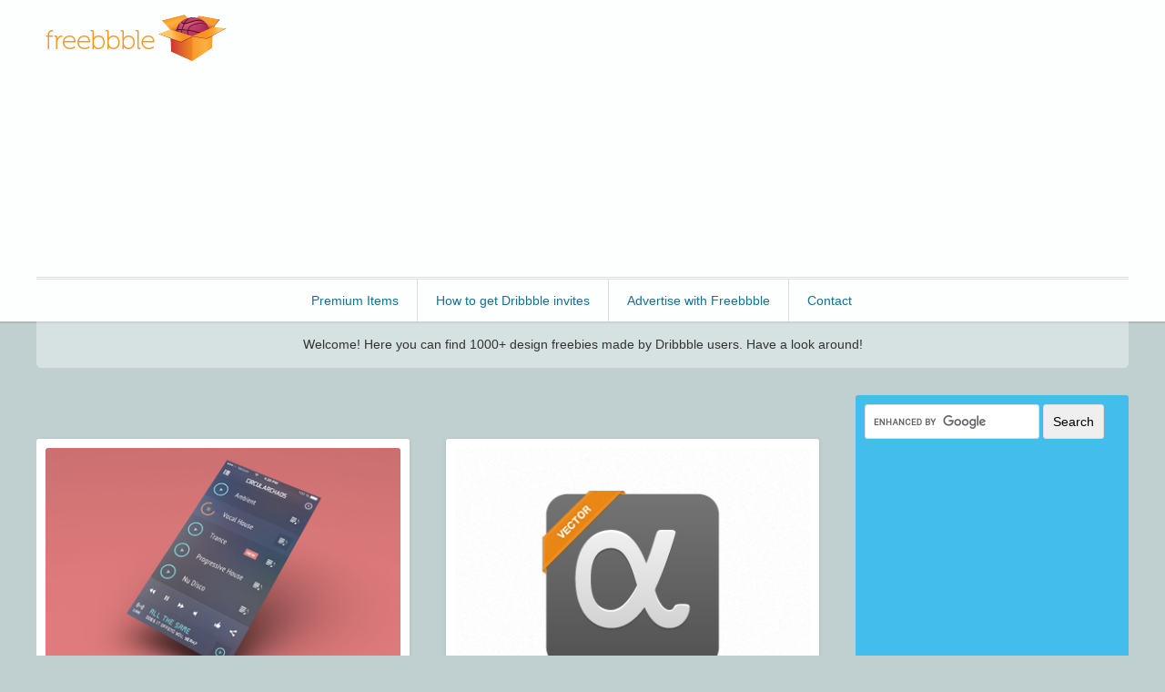

--- FILE ---
content_type: text/html; charset=UTF-8
request_url: https://freebbble.com/license/creative-commons/page/6/
body_size: 17289
content:
<!DOCTYPE html>

<!-- paulirish.com/2008/conditional-stylesheets-vs-css-hacks-answer-neither/ -->
<!--[if lt IE 7]> <html class="no-js lt-ie9 lt-ie8 lt-ie7" lang="en"> <![endif]-->
<!--[if IE 7]>    <html class="no-js lt-ie9 lt-ie8" lang="en"> <![endif]-->
<!--[if IE 8]>    <html class="no-js lt-ie9" lang="en"> <![endif]-->
<!--[if gt IE 8]><!--> <html class="no-js" lang="en"> <!--<![endif]-->
<head>
    <meta charset="utf-8" />
    <link rel="shortcut icon" type="image/x-icon" href="https://freebbble.com/wp-content/themes/frbbbl/favicon.ico">
    <!-- Set the viewport width to device width for mobile -->
    <meta name="viewport" content="width=device-width, initial-scale=1, maximum-scale=1">
    <meta name="msvalidate.01" content="C2AA42C510B26961C1D0F51887152FD5" />

    

<link rel="profile" href="http://gmpg.org/xfn/11" />

<meta name='robots' content='max-image-preview:large' />

<!-- This site is optimized with the Yoast SEO plugin v10.1.3 - https://yoast.com/wordpress/plugins/seo/ -->
<title>Free Creative Commons downloads from Dribbble - Page 6 of 8 - Freebbble</title>
<link rel="canonical" href="https://freebbble.com/license/creative-commons/page/6/" />
<link rel="prev" href="https://freebbble.com/license/creative-commons/page/5/" />
<link rel="next" href="https://freebbble.com/license/creative-commons/page/7/" />
<meta property="og:locale" content="en_US" />
<meta property="og:type" content="object" />
<meta property="og:title" content="Free Creative Commons downloads from Dribbble - Page 6 of 8 - Freebbble" />
<meta property="og:url" content="https://freebbble.com/license/creative-commons/" />
<meta property="og:site_name" content="Freebbble" />
<meta name="twitter:card" content="summary" />
<meta name="twitter:title" content="Free Creative Commons downloads from Dribbble - Page 6 of 8 - Freebbble" />
<meta name="twitter:site" content="@freebbble" />
<!-- / Yoast SEO plugin. -->

<link rel='dns-prefetch' href='//s7.addthis.com' />
<link rel='dns-prefetch' href='//secure.gravatar.com' />
<link rel='dns-prefetch' href='//stats.wp.com' />
<link rel='dns-prefetch' href='//v0.wordpress.com' />
<link rel="alternate" type="application/rss+xml" title="Freebbble &raquo; Feed" href="https://freebbble.com/feed/" />
<link rel="alternate" type="application/rss+xml" title="Freebbble &raquo; Comments Feed" href="https://freebbble.com/comments/feed/" />
<link rel="alternate" type="application/rss+xml" title="Freebbble &raquo; Creative Commons freebbble-license Feed" href="https://freebbble.com/license/creative-commons/feed/" />
<script type="text/javascript">
/* <![CDATA[ */
window._wpemojiSettings = {"baseUrl":"https:\/\/s.w.org\/images\/core\/emoji\/15.0.3\/72x72\/","ext":".png","svgUrl":"https:\/\/s.w.org\/images\/core\/emoji\/15.0.3\/svg\/","svgExt":".svg","source":{"concatemoji":"https:\/\/freebbble.com\/wp-includes\/js\/wp-emoji-release.min.js?ver=b58a5f7c97f6413cb6be4151512dee7b"}};
/*! This file is auto-generated */
!function(i,n){var o,s,e;function c(e){try{var t={supportTests:e,timestamp:(new Date).valueOf()};sessionStorage.setItem(o,JSON.stringify(t))}catch(e){}}function p(e,t,n){e.clearRect(0,0,e.canvas.width,e.canvas.height),e.fillText(t,0,0);var t=new Uint32Array(e.getImageData(0,0,e.canvas.width,e.canvas.height).data),r=(e.clearRect(0,0,e.canvas.width,e.canvas.height),e.fillText(n,0,0),new Uint32Array(e.getImageData(0,0,e.canvas.width,e.canvas.height).data));return t.every(function(e,t){return e===r[t]})}function u(e,t,n){switch(t){case"flag":return n(e,"\ud83c\udff3\ufe0f\u200d\u26a7\ufe0f","\ud83c\udff3\ufe0f\u200b\u26a7\ufe0f")?!1:!n(e,"\ud83c\uddfa\ud83c\uddf3","\ud83c\uddfa\u200b\ud83c\uddf3")&&!n(e,"\ud83c\udff4\udb40\udc67\udb40\udc62\udb40\udc65\udb40\udc6e\udb40\udc67\udb40\udc7f","\ud83c\udff4\u200b\udb40\udc67\u200b\udb40\udc62\u200b\udb40\udc65\u200b\udb40\udc6e\u200b\udb40\udc67\u200b\udb40\udc7f");case"emoji":return!n(e,"\ud83d\udc26\u200d\u2b1b","\ud83d\udc26\u200b\u2b1b")}return!1}function f(e,t,n){var r="undefined"!=typeof WorkerGlobalScope&&self instanceof WorkerGlobalScope?new OffscreenCanvas(300,150):i.createElement("canvas"),a=r.getContext("2d",{willReadFrequently:!0}),o=(a.textBaseline="top",a.font="600 32px Arial",{});return e.forEach(function(e){o[e]=t(a,e,n)}),o}function t(e){var t=i.createElement("script");t.src=e,t.defer=!0,i.head.appendChild(t)}"undefined"!=typeof Promise&&(o="wpEmojiSettingsSupports",s=["flag","emoji"],n.supports={everything:!0,everythingExceptFlag:!0},e=new Promise(function(e){i.addEventListener("DOMContentLoaded",e,{once:!0})}),new Promise(function(t){var n=function(){try{var e=JSON.parse(sessionStorage.getItem(o));if("object"==typeof e&&"number"==typeof e.timestamp&&(new Date).valueOf()<e.timestamp+604800&&"object"==typeof e.supportTests)return e.supportTests}catch(e){}return null}();if(!n){if("undefined"!=typeof Worker&&"undefined"!=typeof OffscreenCanvas&&"undefined"!=typeof URL&&URL.createObjectURL&&"undefined"!=typeof Blob)try{var e="postMessage("+f.toString()+"("+[JSON.stringify(s),u.toString(),p.toString()].join(",")+"));",r=new Blob([e],{type:"text/javascript"}),a=new Worker(URL.createObjectURL(r),{name:"wpTestEmojiSupports"});return void(a.onmessage=function(e){c(n=e.data),a.terminate(),t(n)})}catch(e){}c(n=f(s,u,p))}t(n)}).then(function(e){for(var t in e)n.supports[t]=e[t],n.supports.everything=n.supports.everything&&n.supports[t],"flag"!==t&&(n.supports.everythingExceptFlag=n.supports.everythingExceptFlag&&n.supports[t]);n.supports.everythingExceptFlag=n.supports.everythingExceptFlag&&!n.supports.flag,n.DOMReady=!1,n.readyCallback=function(){n.DOMReady=!0}}).then(function(){return e}).then(function(){var e;n.supports.everything||(n.readyCallback(),(e=n.source||{}).concatemoji?t(e.concatemoji):e.wpemoji&&e.twemoji&&(t(e.twemoji),t(e.wpemoji)))}))}((window,document),window._wpemojiSettings);
/* ]]> */
</script>

<link rel='stylesheet' id='viperbar_front_style-css' href='https://freebbble.com/wp-content/plugins/viperbar/client/css/front_style.css?ver=b58a5f7c97f6413cb6be4151512dee7b' type='text/css' media='all' />
<link rel='stylesheet' id='freebieCSS-css' href='https://freebbble.com/wp-content/plugins/wp-freebie-subscribe/css/freebiesub.css?ver=b58a5f7c97f6413cb6be4151512dee7b' type='text/css' media='all' />
<style id='wp-emoji-styles-inline-css' type='text/css'>

	img.wp-smiley, img.emoji {
		display: inline !important;
		border: none !important;
		box-shadow: none !important;
		height: 1em !important;
		width: 1em !important;
		margin: 0 0.07em !important;
		vertical-align: -0.1em !important;
		background: none !important;
		padding: 0 !important;
	}
</style>
<link rel='stylesheet' id='wp-block-library-css' href='https://freebbble.com/wp-includes/css/dist/block-library/style.min.css?ver=b58a5f7c97f6413cb6be4151512dee7b' type='text/css' media='all' />
<link rel='stylesheet' id='mediaelement-css' href='https://freebbble.com/wp-includes/js/mediaelement/mediaelementplayer-legacy.min.css?ver=4.2.17' type='text/css' media='all' />
<link rel='stylesheet' id='wp-mediaelement-css' href='https://freebbble.com/wp-includes/js/mediaelement/wp-mediaelement.min.css?ver=b58a5f7c97f6413cb6be4151512dee7b' type='text/css' media='all' />
<style id='jetpack-sharing-buttons-style-inline-css' type='text/css'>
.jetpack-sharing-buttons__services-list{display:flex;flex-direction:row;flex-wrap:wrap;gap:0;list-style-type:none;margin:5px;padding:0}.jetpack-sharing-buttons__services-list.has-small-icon-size{font-size:12px}.jetpack-sharing-buttons__services-list.has-normal-icon-size{font-size:16px}.jetpack-sharing-buttons__services-list.has-large-icon-size{font-size:24px}.jetpack-sharing-buttons__services-list.has-huge-icon-size{font-size:36px}@media print{.jetpack-sharing-buttons__services-list{display:none!important}}.editor-styles-wrapper .wp-block-jetpack-sharing-buttons{gap:0;padding-inline-start:0}ul.jetpack-sharing-buttons__services-list.has-background{padding:1.25em 2.375em}
</style>
<style id='classic-theme-styles-inline-css' type='text/css'>
/*! This file is auto-generated */
.wp-block-button__link{color:#fff;background-color:#32373c;border-radius:9999px;box-shadow:none;text-decoration:none;padding:calc(.667em + 2px) calc(1.333em + 2px);font-size:1.125em}.wp-block-file__button{background:#32373c;color:#fff;text-decoration:none}
</style>
<style id='global-styles-inline-css' type='text/css'>
:root{--wp--preset--aspect-ratio--square: 1;--wp--preset--aspect-ratio--4-3: 4/3;--wp--preset--aspect-ratio--3-4: 3/4;--wp--preset--aspect-ratio--3-2: 3/2;--wp--preset--aspect-ratio--2-3: 2/3;--wp--preset--aspect-ratio--16-9: 16/9;--wp--preset--aspect-ratio--9-16: 9/16;--wp--preset--color--black: #000000;--wp--preset--color--cyan-bluish-gray: #abb8c3;--wp--preset--color--white: #ffffff;--wp--preset--color--pale-pink: #f78da7;--wp--preset--color--vivid-red: #cf2e2e;--wp--preset--color--luminous-vivid-orange: #ff6900;--wp--preset--color--luminous-vivid-amber: #fcb900;--wp--preset--color--light-green-cyan: #7bdcb5;--wp--preset--color--vivid-green-cyan: #00d084;--wp--preset--color--pale-cyan-blue: #8ed1fc;--wp--preset--color--vivid-cyan-blue: #0693e3;--wp--preset--color--vivid-purple: #9b51e0;--wp--preset--gradient--vivid-cyan-blue-to-vivid-purple: linear-gradient(135deg,rgba(6,147,227,1) 0%,rgb(155,81,224) 100%);--wp--preset--gradient--light-green-cyan-to-vivid-green-cyan: linear-gradient(135deg,rgb(122,220,180) 0%,rgb(0,208,130) 100%);--wp--preset--gradient--luminous-vivid-amber-to-luminous-vivid-orange: linear-gradient(135deg,rgba(252,185,0,1) 0%,rgba(255,105,0,1) 100%);--wp--preset--gradient--luminous-vivid-orange-to-vivid-red: linear-gradient(135deg,rgba(255,105,0,1) 0%,rgb(207,46,46) 100%);--wp--preset--gradient--very-light-gray-to-cyan-bluish-gray: linear-gradient(135deg,rgb(238,238,238) 0%,rgb(169,184,195) 100%);--wp--preset--gradient--cool-to-warm-spectrum: linear-gradient(135deg,rgb(74,234,220) 0%,rgb(151,120,209) 20%,rgb(207,42,186) 40%,rgb(238,44,130) 60%,rgb(251,105,98) 80%,rgb(254,248,76) 100%);--wp--preset--gradient--blush-light-purple: linear-gradient(135deg,rgb(255,206,236) 0%,rgb(152,150,240) 100%);--wp--preset--gradient--blush-bordeaux: linear-gradient(135deg,rgb(254,205,165) 0%,rgb(254,45,45) 50%,rgb(107,0,62) 100%);--wp--preset--gradient--luminous-dusk: linear-gradient(135deg,rgb(255,203,112) 0%,rgb(199,81,192) 50%,rgb(65,88,208) 100%);--wp--preset--gradient--pale-ocean: linear-gradient(135deg,rgb(255,245,203) 0%,rgb(182,227,212) 50%,rgb(51,167,181) 100%);--wp--preset--gradient--electric-grass: linear-gradient(135deg,rgb(202,248,128) 0%,rgb(113,206,126) 100%);--wp--preset--gradient--midnight: linear-gradient(135deg,rgb(2,3,129) 0%,rgb(40,116,252) 100%);--wp--preset--font-size--small: 13px;--wp--preset--font-size--medium: 20px;--wp--preset--font-size--large: 36px;--wp--preset--font-size--x-large: 42px;--wp--preset--spacing--20: 0.44rem;--wp--preset--spacing--30: 0.67rem;--wp--preset--spacing--40: 1rem;--wp--preset--spacing--50: 1.5rem;--wp--preset--spacing--60: 2.25rem;--wp--preset--spacing--70: 3.38rem;--wp--preset--spacing--80: 5.06rem;--wp--preset--shadow--natural: 6px 6px 9px rgba(0, 0, 0, 0.2);--wp--preset--shadow--deep: 12px 12px 50px rgba(0, 0, 0, 0.4);--wp--preset--shadow--sharp: 6px 6px 0px rgba(0, 0, 0, 0.2);--wp--preset--shadow--outlined: 6px 6px 0px -3px rgba(255, 255, 255, 1), 6px 6px rgba(0, 0, 0, 1);--wp--preset--shadow--crisp: 6px 6px 0px rgba(0, 0, 0, 1);}:where(.is-layout-flex){gap: 0.5em;}:where(.is-layout-grid){gap: 0.5em;}body .is-layout-flex{display: flex;}.is-layout-flex{flex-wrap: wrap;align-items: center;}.is-layout-flex > :is(*, div){margin: 0;}body .is-layout-grid{display: grid;}.is-layout-grid > :is(*, div){margin: 0;}:where(.wp-block-columns.is-layout-flex){gap: 2em;}:where(.wp-block-columns.is-layout-grid){gap: 2em;}:where(.wp-block-post-template.is-layout-flex){gap: 1.25em;}:where(.wp-block-post-template.is-layout-grid){gap: 1.25em;}.has-black-color{color: var(--wp--preset--color--black) !important;}.has-cyan-bluish-gray-color{color: var(--wp--preset--color--cyan-bluish-gray) !important;}.has-white-color{color: var(--wp--preset--color--white) !important;}.has-pale-pink-color{color: var(--wp--preset--color--pale-pink) !important;}.has-vivid-red-color{color: var(--wp--preset--color--vivid-red) !important;}.has-luminous-vivid-orange-color{color: var(--wp--preset--color--luminous-vivid-orange) !important;}.has-luminous-vivid-amber-color{color: var(--wp--preset--color--luminous-vivid-amber) !important;}.has-light-green-cyan-color{color: var(--wp--preset--color--light-green-cyan) !important;}.has-vivid-green-cyan-color{color: var(--wp--preset--color--vivid-green-cyan) !important;}.has-pale-cyan-blue-color{color: var(--wp--preset--color--pale-cyan-blue) !important;}.has-vivid-cyan-blue-color{color: var(--wp--preset--color--vivid-cyan-blue) !important;}.has-vivid-purple-color{color: var(--wp--preset--color--vivid-purple) !important;}.has-black-background-color{background-color: var(--wp--preset--color--black) !important;}.has-cyan-bluish-gray-background-color{background-color: var(--wp--preset--color--cyan-bluish-gray) !important;}.has-white-background-color{background-color: var(--wp--preset--color--white) !important;}.has-pale-pink-background-color{background-color: var(--wp--preset--color--pale-pink) !important;}.has-vivid-red-background-color{background-color: var(--wp--preset--color--vivid-red) !important;}.has-luminous-vivid-orange-background-color{background-color: var(--wp--preset--color--luminous-vivid-orange) !important;}.has-luminous-vivid-amber-background-color{background-color: var(--wp--preset--color--luminous-vivid-amber) !important;}.has-light-green-cyan-background-color{background-color: var(--wp--preset--color--light-green-cyan) !important;}.has-vivid-green-cyan-background-color{background-color: var(--wp--preset--color--vivid-green-cyan) !important;}.has-pale-cyan-blue-background-color{background-color: var(--wp--preset--color--pale-cyan-blue) !important;}.has-vivid-cyan-blue-background-color{background-color: var(--wp--preset--color--vivid-cyan-blue) !important;}.has-vivid-purple-background-color{background-color: var(--wp--preset--color--vivid-purple) !important;}.has-black-border-color{border-color: var(--wp--preset--color--black) !important;}.has-cyan-bluish-gray-border-color{border-color: var(--wp--preset--color--cyan-bluish-gray) !important;}.has-white-border-color{border-color: var(--wp--preset--color--white) !important;}.has-pale-pink-border-color{border-color: var(--wp--preset--color--pale-pink) !important;}.has-vivid-red-border-color{border-color: var(--wp--preset--color--vivid-red) !important;}.has-luminous-vivid-orange-border-color{border-color: var(--wp--preset--color--luminous-vivid-orange) !important;}.has-luminous-vivid-amber-border-color{border-color: var(--wp--preset--color--luminous-vivid-amber) !important;}.has-light-green-cyan-border-color{border-color: var(--wp--preset--color--light-green-cyan) !important;}.has-vivid-green-cyan-border-color{border-color: var(--wp--preset--color--vivid-green-cyan) !important;}.has-pale-cyan-blue-border-color{border-color: var(--wp--preset--color--pale-cyan-blue) !important;}.has-vivid-cyan-blue-border-color{border-color: var(--wp--preset--color--vivid-cyan-blue) !important;}.has-vivid-purple-border-color{border-color: var(--wp--preset--color--vivid-purple) !important;}.has-vivid-cyan-blue-to-vivid-purple-gradient-background{background: var(--wp--preset--gradient--vivid-cyan-blue-to-vivid-purple) !important;}.has-light-green-cyan-to-vivid-green-cyan-gradient-background{background: var(--wp--preset--gradient--light-green-cyan-to-vivid-green-cyan) !important;}.has-luminous-vivid-amber-to-luminous-vivid-orange-gradient-background{background: var(--wp--preset--gradient--luminous-vivid-amber-to-luminous-vivid-orange) !important;}.has-luminous-vivid-orange-to-vivid-red-gradient-background{background: var(--wp--preset--gradient--luminous-vivid-orange-to-vivid-red) !important;}.has-very-light-gray-to-cyan-bluish-gray-gradient-background{background: var(--wp--preset--gradient--very-light-gray-to-cyan-bluish-gray) !important;}.has-cool-to-warm-spectrum-gradient-background{background: var(--wp--preset--gradient--cool-to-warm-spectrum) !important;}.has-blush-light-purple-gradient-background{background: var(--wp--preset--gradient--blush-light-purple) !important;}.has-blush-bordeaux-gradient-background{background: var(--wp--preset--gradient--blush-bordeaux) !important;}.has-luminous-dusk-gradient-background{background: var(--wp--preset--gradient--luminous-dusk) !important;}.has-pale-ocean-gradient-background{background: var(--wp--preset--gradient--pale-ocean) !important;}.has-electric-grass-gradient-background{background: var(--wp--preset--gradient--electric-grass) !important;}.has-midnight-gradient-background{background: var(--wp--preset--gradient--midnight) !important;}.has-small-font-size{font-size: var(--wp--preset--font-size--small) !important;}.has-medium-font-size{font-size: var(--wp--preset--font-size--medium) !important;}.has-large-font-size{font-size: var(--wp--preset--font-size--large) !important;}.has-x-large-font-size{font-size: var(--wp--preset--font-size--x-large) !important;}
:where(.wp-block-post-template.is-layout-flex){gap: 1.25em;}:where(.wp-block-post-template.is-layout-grid){gap: 1.25em;}
:where(.wp-block-columns.is-layout-flex){gap: 2em;}:where(.wp-block-columns.is-layout-grid){gap: 2em;}
:root :where(.wp-block-pullquote){font-size: 1.5em;line-height: 1.6;}
</style>
<link rel='stylesheet' id='stick-admin-bar-to-bottom-css' href='https://freebbble.com/wp-content/plugins/stick-admin-bar-to-bottom/css/wordpress-3-3.css?ver=b58a5f7c97f6413cb6be4151512dee7b' type='text/css' media='all' />
<link rel='stylesheet' id='wpt-twitter-feed-css' href='https://freebbble.com/wp-content/plugins/wp-to-twitter/css/twitter-feed.css?ver=b58a5f7c97f6413cb6be4151512dee7b' type='text/css' media='all' />
<link rel='stylesheet' id='dlm-frontend-css' href='https://freebbble.com/wp-content/plugins/download-monitor/assets/css/frontend.css?ver=b58a5f7c97f6413cb6be4151512dee7b' type='text/css' media='all' />
<link rel='stylesheet' id='style-css' href='https://freebbble.com/wp-content/themes/frbbbl/style.css?ver=b58a5f7c97f6413cb6be4151512dee7b' type='text/css' media='all' />
<link rel='stylesheet' id='addthis_all_pages-css' href='https://freebbble.com/wp-content/plugins/addthis-smart-layers/frontend/build/addthis_wordpress_public.min.css?ver=b58a5f7c97f6413cb6be4151512dee7b' type='text/css' media='all' />
<link rel='stylesheet' id='jetpack_css-css' href='https://freebbble.com/wp-content/plugins/jetpack/css/jetpack.css?ver=13.6.1' type='text/css' media='all' />
<script type="text/javascript" src="https://freebbble.com/wp-includes/js/jquery/jquery.min.js?ver=3.7.1" id="jquery-core-js"></script>
<script type="text/javascript" src="https://freebbble.com/wp-includes/js/jquery/jquery-migrate.min.js?ver=3.4.1" id="jquery-migrate-js"></script>
<script type="text/javascript" id="viperbar_front_script-js-extra">
/* <![CDATA[ */
var viperbar = {"ajaxurl":"https:\/\/freebbble.com\/wp-admin\/admin-ajax.php","viperbar_submission_nonce":"592d7e4505","form_type":"none","split_testing_option":"b","cookie_hide":"true","cookie_days":"30"};
/* ]]> */
</script>
<script type="text/javascript" src="https://freebbble.com/wp-content/plugins/viperbar/client/js/front.js?ver=b58a5f7c97f6413cb6be4151512dee7b" id="viperbar_front_script-js"></script>
<script type="text/javascript" src="https://freebbble.com/wp-admin/admin-ajax.php?action=addthis_global_options_settings&amp;ver=b58a5f7c97f6413cb6be4151512dee7b" id="addthis_global_options-js"></script>
<script type="text/javascript" src="https://s7.addthis.com/js/300/addthis_widget.js?ver=b58a5f7c97f6413cb6be4151512dee7b#pubid=ra-52930b970c20ceb5" id="addthis_widget-js"></script>
<script type="text/javascript" src="https://freebbble.com/wp-content/plugins/google-analyticator/external-tracking.min.js?ver=6.5.4" id="ga-external-tracking-js"></script>
<link rel="https://api.w.org/" href="https://freebbble.com/wp-json/" /><link rel="EditURI" type="application/rsd+xml" title="RSD" href="https://freebbble.com/xmlrpc.php?rsd" />

<script type="text/javascript">
(function(url){
	if(/(?:Chrome\/26\.0\.1410\.63 Safari\/537\.31|WordfenceTestMonBot)/.test(navigator.userAgent)){ return; }
	var addEvent = function(evt, handler) {
		if (window.addEventListener) {
			document.addEventListener(evt, handler, false);
		} else if (window.attachEvent) {
			document.attachEvent('on' + evt, handler);
		}
	};
	var removeEvent = function(evt, handler) {
		if (window.removeEventListener) {
			document.removeEventListener(evt, handler, false);
		} else if (window.detachEvent) {
			document.detachEvent('on' + evt, handler);
		}
	};
	var evts = 'contextmenu dblclick drag dragend dragenter dragleave dragover dragstart drop keydown keypress keyup mousedown mousemove mouseout mouseover mouseup mousewheel scroll'.split(' ');
	var logHuman = function() {
		if (window.wfLogHumanRan) { return; }
		window.wfLogHumanRan = true;
		var wfscr = document.createElement('script');
		wfscr.type = 'text/javascript';
		wfscr.async = true;
		wfscr.src = url + '&r=' + Math.random();
		(document.getElementsByTagName('head')[0]||document.getElementsByTagName('body')[0]).appendChild(wfscr);
		for (var i = 0; i < evts.length; i++) {
			removeEvent(evts[i], logHuman);
		}
	};
	for (var i = 0; i < evts.length; i++) {
		addEvent(evts[i], logHuman);
	}
})('//freebbble.com/?wordfence_lh=1&hid=D5FED92B321DF2A84B5DB32D5B9D2DED');
</script>	<style>img#wpstats{display:none}</style>
		<!-- There is no amphtml version available for this URL. --><!-- Google Analytics Tracking by Google Analyticator 6.5.4: http://www.videousermanuals.com/google-analyticator/ -->
<script type="text/javascript">
    var analyticsFileTypes = [''];
    var analyticsSnippet = 'enabled';
    var analyticsEventTracking = 'enabled';
</script>
<script type="text/javascript">
	var _gaq = _gaq || [];
  
	_gaq.push(['_setAccount', 'UA-27441837-2']);
    _gaq.push(['_addDevId', 'i9k95']); // Google Analyticator App ID with Google
	_gaq.push(['_trackPageview']);

	(function() {
		var ga = document.createElement('script'); ga.type = 'text/javascript'; ga.async = true;
		                ga.src = ('https:' == document.location.protocol ? 'https://ssl' : 'http://www') + '.google-analytics.com/ga.js';
		                var s = document.getElementsByTagName('script')[0]; s.parentNode.insertBefore(ga, s);
	})();
</script>
<style type="text/css" id="wp-custom-css">/*
Welcome to Custom CSS!

To learn how this works, see http://wp.me/PEmnE-Bt
*/
.freebie-single .freebie-content {
	float: none;
}

.adsbygoogle,
.single .adsbygoogle{
	height: auto !important;
}</style>	
<script>
  !function(){var analytics=window.analytics=window.analytics||[];if(!analytics.initialize)if(analytics.invoked)window.console&&console.error&&console.error("Segment snippet included twice.");else{analytics.invoked=!0;analytics.methods=["trackSubmit","trackClick","trackLink","trackForm","pageview","identify","reset","group","track","ready","alias","debug","page","once","off","on","addSourceMiddleware","addIntegrationMiddleware","setAnonymousId","addDestinationMiddleware"];analytics.factory=function(e){return function(){var t=Array.prototype.slice.call(arguments);t.unshift(e);analytics.push(t);return analytics}};for(var e=0;e<analytics.methods.length;e++){var t=analytics.methods[e];analytics[t]=analytics.factory(t)}analytics.load=function(e,t){var n=document.createElement("script");n.type="text/javascript";n.async=!0;n.src="https://cdn.segment.com/analytics.js/v1/"+e+"/analytics.min.js";var a=document.getElementsByTagName("script")[0];a.parentNode.insertBefore(n,a);analytics._loadOptions=t};analytics.SNIPPET_VERSION="4.1.0";
  analytics.load("xOtFRsOZexQf3lES1xH9ezCSUM6JuZa0");
  analytics.page();
  }}();
</script>
	
</head>

<body class="archive paged tax-freebbble-license term-creative-commons term-11 paged-6">

        <!-- BuySellAds Ad Code -->
    <script type="text/javascript">
    (function(){
      var bsa = document.createElement('script');
         bsa.type = 'text/javascript';
         bsa.async = true;
         bsa.src = 'http://s3.buysellads.com/ac/bsa.js';
      (document.getElementsByTagName('head')[0]||document.getElementsByTagName('body')[0]).appendChild(bsa);
    })();
    </script>
    <!-- End BuySellAds Ad Code -->    
    
    <div id="header-wrapper">
        <!-- <div style="background: yellow; text-align: center; padding: 5px;">Hi guys! I am tweaking this site *live* for the next few hours. If anything breaks, you can complain to @hafizrahman. Thank you!</div> -->
        <div id="header">
            <div id="header-main" class="clearfix">
                <h1 id="title"><a href="http://freebbble.com/" rel="home">Freebbble!</a></h1>

                <!-- BuySellAds Zone Code -->
                <div id="header-thingie">
                    <!-- RESPONSIVE G-Ads -->
                    <script async src="//pagead2.googlesyndication.com/pagead/js/adsbygoogle.js"></script>
                    <!-- Freebbble Header Responsive -->
                    <ins class="adsbygoogle"
                        style="display:block"
                        data-ad-client="ca-pub-1484041548332028"
                        data-ad-slot="4176750993"
                        data-ad-format="auto"></ins>
                    <script>
                    (adsbygoogle = window.adsbygoogle || []).push({});
                    </script>
                    <!-- end of RESPONSIVE G-Ads -->
                    
                    <!-- Unresponsive g-ads
                    <script async src="//pagead2.googlesyndication.com/pagead/js/adsbygoogle.js"></script>
                    <ins class="adsbygoogle"
                         style="display:inline-block;width:728px;height:90px"
                         data-ad-client="ca-pub-1484041548332028"
                         data-ad-slot="6318167795"></ins>
                    <script>
                    (adsbygoogle = window.adsbygoogle || []).push({});
                    </script>
                    end of Unresponsive g-ads -->
                </div>
                <!--<div id="bsap_1285775" class="bsarocks bsap_7596b6fff301fae985ce6a4251167ea4"></div>-->
                <!-- End BuySellAds Zone Code -->

                <!--
                <div id="utility">
                    <form id="searchform" action="/" method="get">
                        <input type="text" name="s" id="search" placeholder="Search" value="" />
                    </form>   
                    <a href="http://feeds.feedburner.com/Freebbble" class="button orange">RSS Feed</a>
                </div>
                -->
            </div>

            <div id="a-h-box" class="clearfix">
                <div id="a-h">
                    <ul id="top-nav">
                        <!-- <li><a href="#">Premium</a></li> -->
                        <li><a href="http://freebbble.com/premium/">Premium Items</a></li>
                        <li><a href="http://freebbble.com/how-to-get-dribbble-invites/">How to get Dribbble invites</a></li>
                        <li><a href="http://freebbble.com/advertise/">Advertise with Freebbble</a></li><!--<li><a href="http://freebbble.com/deals/">Design Deals and Sales</a></li>-->
                        <li><a href="http://freebbble.com/contact/">Contact</a></li>
                    </ul>
                    <p>
                    <span class="a-h-c"></span>
                    <!--
                    <form id="searchform" action="/" method="get">
                        <input type="text" name="s" id="search" placeholder="Search" value="" />
                    </form>   
                    -->
                    </p>
                </div>
            </div>
        </div>
    </div>

    <div id="header-about">Welcome! Here you can find 1000+ design freebies made by Dribbble users. Have a look around!</div>

<!--
    <div id="featured-freebie"><a href="http://freebbble.com/featured/swanky-outlines-icon-set/"><img src="http://freebbble.com/wp-content/themes/frbbbl/freebbble-featured-swanky.jpg" alt="Featured Freebie: Swanky Outlines Icon Set by PixelKit" title="Featured Freebie: Swanky Outlines Icon Set by PixelKit"></a></div>
--><div id="content" class="clearfix">
		<div id="sidebar">
		<div id="menu">
			<!--
			<div id="sidebar-pro">
				<h3>Advertisement</h3>
				<p>
					<a target="_blank" href="http://www.shareasale.com/r.cfm?b=398424&u=747188&m=41388&urllink=&afftrack="><img src="http://www.shareasale.com/image/41388/Feature-Fast-125x125.jpeg" alt="Fastest WordPress Hosting" border="0"></a>
					<span>
					Host your next WordPress supersite at <a target="_blank" href="http://www.shareasale.com/r.cfm?b=398424&u=747188&m=41388&urllink=&afftrack=">WP Engine</a>, quite likely the best WordPress hosting on the planet. Or here, read <a target="_blank" href="http://www.kalzumeus.com/2012/02/09/why-i-dont-host-my-own-blog-anymore/">a review about it</a> first.
					</span>
				</p>
			</div>
			-->

			<form action="http://www.google.com" id="cse-search-box">
			  <div>
			    <input type="hidden" name="cx" value="partner-pub-1484041548332028:4502284592" />
			    <input type="hidden" name="ie" value="UTF-8" />
			    <input type="text" name="q" size="20" />
			    <input type="submit" name="sa" value="Search" />
			  </div>
			</form>
			<script type="text/javascript" src="http://www.google.com/coop/cse/brand?form=cse-search-box&amp;lang=en"></script>			

			<!-- BuySellAds Zone Code -->
			<div id="bsap_1292688" class="bsarocks bsap_7596b6fff301fae985ce6a4251167ea4"></div>
			<!-- End BuySellAds Zone Code -->

			<!--
			// 08/11/2013
			// Hide this form, replaced with Google Search Form above
			<form id="searchform" action="/" method="get">
			    <input type="text" name="s" id="search" placeholder="Search" value="" />
			</form>   
			-->

			<div id="sidebar-thingie">
				<!-- RESPONSIVE G-ADS -->
				<script async src="//pagead2.googlesyndication.com/pagead/js/adsbygoogle.js"></script>
				<!-- Freebbble Sidebar Responsive -->
				<ins class="adsbygoogle"
				    style="display:block"
				    data-ad-client="ca-pub-1484041548332028"
				    data-ad-slot="5513883392"
				    data-ad-format="auto"></ins>
				<script>
				(adsbygoogle = window.adsbygoogle || []).push({});
				</script>
				<!-- end of RESPONSIVE G-ADS -->

				<!-- Unresponsive G-Ads
				<script async src="//pagead2.googlesyndication.com/pagead/js/adsbygoogle.js"></script>
				
				<ins class="adsbygoogle"
				     style="display:inline-block;width:300px;height:250px"
				     data-ad-client="ca-pub-1484041548332028"
				     data-ad-slot="8980379793"></ins>
				<script>
				(adsbygoogle = window.adsbygoogle || []).push({});
				</script>
				end of Unresponsive G-Ads -->
			</div>

			<div id="menu-type">
				<h3>Type</h3>
				<ul>
						<li class="cat-item cat-item-14"><a href="https://freebbble.com/type/background/">Background</a>
</li>
	<li class="cat-item cat-item-19"><a href="https://freebbble.com/type/coded/">Coded</a>
</li>
	<li class="cat-item cat-item-23"><a href="https://freebbble.com/type/font/">Font</a>
</li>
	<li class="cat-item cat-item-20"><a href="https://freebbble.com/type/icon/">Icon</a>
</li>
	<li class="cat-item cat-item-35"><a href="https://freebbble.com/type/illustration/">Illustration</a>
</li>
	<li class="cat-item cat-item-16"><a href="https://freebbble.com/type/mockup/">Mockup</a>
</li>
	<li class="cat-item cat-item-43"><a href="https://freebbble.com/type/motion/">Motion</a>
</li>
	<li class="cat-item cat-item-6"><a href="https://freebbble.com/type/pattern/">Pattern</a>
</li>
	<li class="cat-item cat-item-15"><a href="https://freebbble.com/type/template/">Template</a>
</li>
	<li class="cat-item cat-item-17"><a href="https://freebbble.com/type/ui/">UI</a>
</li>
	<li class="cat-item cat-item-9"><a href="https://freebbble.com/type/ui-kit/">UI Kit</a>
</li>
	<li class="cat-item cat-item-12"><a href="https://freebbble.com/type/various/">Various</a>
</li>
	<li class="cat-item cat-item-18"><a href="https://freebbble.com/type/wallpaper/">Wallpaper</a>
</li>
				</ul>
			</div>			
			<div id="menu-license">
				<h3>License</h3>
				<ul>
						<li class="cat-item cat-item-11 current-cat"><a aria-current="page" href="https://freebbble.com/license/creative-commons/">Creative Commons</a>
</li>
	<li class="cat-item cat-item-7"><a href="https://freebbble.com/license/creative-commons-attribution/">Creative Commons Attribution</a>
</li>
	<li class="cat-item cat-item-8"><a href="https://freebbble.com/license/creative-commons-attribution-noderivs/">Creative Commons Attribution-NoDerivs</a>
</li>
	<li class="cat-item cat-item-29"><a href="https://freebbble.com/license/creative-commons-attribution-noncommercial/">Creative Commons Attribution-NonCommercial</a>
</li>
	<li class="cat-item cat-item-37"><a href="https://freebbble.com/license/creative-commons-attribution-noncommercial-noderivs/">Creative Commons Attribution-NonCommercial-NoDerivs</a>
</li>
	<li class="cat-item cat-item-25"><a href="https://freebbble.com/license/creative-commons-attribution-noncommercial-share-alike/">Creative Commons Attribution-NonCommercial-ShareAlike</a>
</li>
	<li class="cat-item cat-item-21"><a href="https://freebbble.com/license/creative-commons-attribution-sharealike/">Creative Commons Attribution-ShareAlike</a>
</li>
	<li class="cat-item cat-item-42"><a href="https://freebbble.com/license/creative-commons-public-domain/">Creative Commons Public Domain</a>
</li>
	<li class="cat-item cat-item-44"><a href="https://freebbble.com/license/custom-license/">Custom License</a>
</li>
	<li class="cat-item cat-item-10"><a href="https://freebbble.com/license/free-for-commercial-and-personal-purposes/">Free for Commercial and Personal Purposes</a>
</li>
	<li class="cat-item cat-item-24"><a href="https://freebbble.com/license/free-for-non-commercial/">Free for Non-commercial</a>
</li>
	<li class="cat-item cat-item-28"><a href="https://freebbble.com/license/gnu-general-public-license/">GNU General Public License</a>
</li>
	<li class="cat-item cat-item-45"><a href="https://freebbble.com/license/mit/">MIT</a>
</li>
	<li class="cat-item cat-item-49"><a href="https://freebbble.com/license/ofl/">OFL</a>
</li>
	<li class="cat-item cat-item-13"><a href="https://freebbble.com/license/personal-use-only/">Personal Use Only</a>
</li>
	<li class="cat-item cat-item-5"><a href="https://freebbble.com/license/unknown/">Unknown</a>
</li>
	<li class="cat-item cat-item-48"><a href="https://freebbble.com/license/wtfpl/">WTFPL</a>
</li>
				</ul>
			</div>

			<div id="survey">
			<script type="text/javascript" charset="utf-8" src="http://static.polldaddy.com/p/7597712.js"></script>
			<noscript><a href="http://polldaddy.com/poll/7597712/">What do you think if Freebbble offers higher quality, relatively cheap version of the freebies you can find here?</a></noscript>
			</div>

			<div id="count">
								<p><!-- Freebbble collects free resources posted by awesome designers at <a href="http://dribbble.com">Dribbble</a> --><span>4142</span> resources listed
				</p>
			</div>
		</div><!-- #menu -->		
	</div><!-- #sidebar -->	<div id="freebie-box">
			<div class="body-ggg">
			<!-- Envato Affiliate -->
			<a href="//1.envato.market/c/406530/408973/4662"><img src="//a.impactradius-go.com/display-ad/4662-408973" border="0" alt="" width="728" height="90"/></a><img height="0" width="0" src="//1.envato.market/i/406530/408973/4662" style="position:absolute;visibility:hidden;" border="0" />
			
		</div>
			
		

			<div class="clearfix">
		
					<div class="freebie" id="post-2044">
				<a class="shadow" href="https://freebbble.com/igravertical-screen-layers-ios-7-screen-converter/"><img src="http://dribbble.s3.amazonaws.com/users/188162/screenshots/1114707/igravertical_1x.jpg" title="Download iGravertical Screen Layers + iOS 7 Screen Converter" alt="Download iGravertical Screen Layers + iOS 7 Screen Converter" /></a>

				<div class="freebie-content">
					<h2><a href="https://freebbble.com/igravertical-screen-layers-ios-7-screen-converter/">iGravertical Screen Layers + iOS 7 Screen Converter</a></h2>
					<div class="meta clearfix">
						<!--  <p class="creator"><a href="https://freebbble.com/type/ui/" rel="tag">UI</a> by <a href="">Balraj Chana</a>
													</p>  -->
						
						<p class="type">Type <span><a href="https://freebbble.com/type/ui/" rel="tag">UI</a></span></p>
						<p class="license">License <span><a href="https://freebbble.com/license/creative-commons-attribution/" rel="tag">Creative Commons Attribution</a> </span></p>
					</div>
				</div>

<!--				<div class="end">
					<p class="license">License <span><a href="https://freebbble.com/license/creative-commons-attribution/" rel="tag">Creative Commons Attribution</a> </span></p>
-->
										<!-- <a class="download button green" href="https://www.dropbox.com/sh/l67d54xha9a800y/1EcfxtcYD9/iGravertical%20Screen%20Layers">Download</a> -->
<!--				</div> -->
			</div>
					<div class="freebie" id="post-1647">
				<a class="shadow" href="https://freebbble.com/appdotnet-vector/"><img src="http://dribbble.s3.amazonaws.com/users/13238/screenshots/978353/appdotnet_for_dribbble.jpg" title="Download AppDotNet [vector]" alt="Download AppDotNet [vector]" /></a>

				<div class="freebie-content">
					<h2><a href="https://freebbble.com/appdotnet-vector/">AppDotNet [vector]</a></h2>
					<div class="meta clearfix">
						<!--  <p class="creator"><a href="https://freebbble.com/type/various/" rel="tag">Various</a> by <a href="http://drbl.in/gXQz">Juan Carlos González</a>
													</p>  -->
						
						<p class="type">Type <span><a href="https://freebbble.com/type/various/" rel="tag">Various</a></span></p>
						<p class="license">License <span><a href="https://freebbble.com/license/creative-commons-attribution/" rel="tag">Creative Commons Attribution</a> </span></p>
					</div>
				</div>

<!--				<div class="end">
					<p class="license">License <span><a href="https://freebbble.com/license/creative-commons-attribution/" rel="tag">Creative Commons Attribution</a> </span></p>
-->
										<!-- <a class="download button green" href="https://account.app.net/legal/assets/">Download</a> -->
<!--				</div> -->
			</div>
					<div class="freebie" id="post-1609">
				<a class="shadow" href="https://freebbble.com/wallet/"><img src="http://dribbble.s3.amazonaws.com/users/4753/screenshots/677203/wallet.png" title="Download Wallet" alt="Download Wallet" /></a>

				<div class="freebie-content">
					<h2><a href="https://freebbble.com/wallet/">Wallet</a></h2>
					<div class="meta clearfix">
						<!--  <p class="creator"><a href="https://freebbble.com/type/icon/" rel="tag">Icon</a> by <a href="http://dribbble.com/pixel-mixer">Katya Prokofyeva</a>
													</p>  -->
						
						<p class="type">Type <span><a href="https://freebbble.com/type/icon/" rel="tag">Icon</a></span></p>
						<p class="license">License <span><a href="https://freebbble.com/license/creative-commons-attribution-noderivs/" rel="tag">Creative Commons Attribution-NoDerivs</a> </span></p>
					</div>
				</div>

<!--				<div class="end">
					<p class="license">License <span><a href="https://freebbble.com/license/creative-commons-attribution-noderivs/" rel="tag">Creative Commons Attribution-NoDerivs</a> </span></p>
-->
										<!-- <a class="download button green" href="http://www.rockettheme.com/blog/design/1560-free-ecommerce-icon-pack-1">Download</a> -->
<!--				</div> -->
			</div>
					<div class="freebie" id="post-1180">
				<a class="shadow" href="https://freebbble.com/free-ecommerce-icon-set/"><img src="http://dribbble.s3.amazonaws.com/users/4753/screenshots/689899/ecommrece.png" title="Download Free eCommerce Icon Set" alt="Download Free eCommerce Icon Set" /></a>

				<div class="freebie-content">
					<h2><a href="https://freebbble.com/free-ecommerce-icon-set/">Free eCommerce Icon Set</a></h2>
					<div class="meta clearfix">
						<!--  <p class="creator"><a href="https://freebbble.com/type/icon/" rel="tag">Icon</a> by <a href="http://dribbble.com/pixel-mixer">Katya Prokofyeva</a>
													</p>  -->
						
						<p class="type">Type <span><a href="https://freebbble.com/type/icon/" rel="tag">Icon</a></span></p>
						<p class="license">License <span><a href="https://freebbble.com/license/creative-commons-attribution-noderivs/" rel="tag">Creative Commons Attribution-NoDerivs</a> </span></p>
					</div>
				</div>

<!--				<div class="end">
					<p class="license">License <span><a href="https://freebbble.com/license/creative-commons-attribution-noderivs/" rel="tag">Creative Commons Attribution-NoDerivs</a> </span></p>
-->
										<!-- <a class="download button green" href="http://www.rockettheme.com/blog/design/1560-free-ecommerce-icon-pack-1">Download</a> -->
<!--				</div> -->
			</div>
					<div class="freebie" id="post-1163">
				<a class="shadow" href="https://freebbble.com/file-operation-window/"><img src="http://dribbble.s3.amazonaws.com/users/139976/screenshots/685261/dribbble.png" title="Download File Operation Window" alt="Download File Operation Window" /></a>

				<div class="freebie-content">
					<h2><a href="https://freebbble.com/file-operation-window/">File Operation Window</a></h2>
					<div class="meta clearfix">
						<!--  <p class="creator"><a href="https://freebbble.com/type/ui/" rel="tag">UI</a> by <a href="http://dribbble.com/feryardiant">Fery Wardiyanto</a>
													</p>  -->
						
						<p class="type">Type <span><a href="https://freebbble.com/type/ui/" rel="tag">UI</a></span></p>
						<p class="license">License <span><a href="https://freebbble.com/license/creative-commons-attribution-noncommercial-share-alike/" rel="tag">Creative Commons Attribution-NonCommercial-ShareAlike</a> </span></p>
					</div>
				</div>

<!--				<div class="end">
					<p class="license">License <span><a href="https://freebbble.com/license/creative-commons-attribution-noncommercial-share-alike/" rel="tag">Creative Commons Attribution-NonCommercial-ShareAlike</a> </span></p>
-->
										<!-- <a class="download button green" href="http://feryardiant.deviantart.com/art/File-Operation-Window-320760759">Download</a> -->
<!--				</div> -->
			</div>
					<div class="freebie" id="post-1133">
				<a class="shadow" href="https://freebbble.com/creative-commons-icons/"><img src="http://dribbble.s3.amazonaws.com/users/11026/screenshots/691949/minicons-freebies.png" title="Download Creative Commons Icons" alt="Download Creative Commons Icons" /></a>

				<div class="freebie-content">
					<h2><a href="https://freebbble.com/creative-commons-icons/">Creative Commons Icons</a></h2>
					<div class="meta clearfix">
						<!--  <p class="creator"><a href="https://freebbble.com/type/icon/" rel="tag">Icon</a> by <a href="http://dribbble.com/webalys">Vincent Le Moign</a>
													</p>  -->
						
						<p class="type">Type <span><a href="https://freebbble.com/type/icon/" rel="tag">Icon</a></span></p>
						<p class="license">License <span><a href="https://freebbble.com/license/creative-commons-attribution/" rel="tag">Creative Commons Attribution</a> </span></p>
					</div>
				</div>

<!--				<div class="end">
					<p class="license">License <span><a href="https://freebbble.com/license/creative-commons-attribution/" rel="tag">Creative Commons Attribution</a> </span></p>
-->
										<!-- <a class="download button green" href="http://www.webalys.com/minicons/survival-pack.html">Download</a> -->
<!--				</div> -->
			</div>
					<div class="freebie" id="post-1372">
				<a class="shadow" href="https://freebbble.com/square-ui-kit-free/"><img src="http://dribbble.s3.amazonaws.com/users/41071/screenshots/948195/dribbble_photo_1x.jpg" title="Download Square UI Kit Free" alt="Download Square UI Kit Free" /></a>

				<div class="freebie-content">
					<h2><a href="https://freebbble.com/square-ui-kit-free/">Square UI Kit Free</a></h2>
					<div class="meta clearfix">
						<!--  <p class="creator"><a href="https://freebbble.com/type/ui-kit/" rel="tag">UI Kit</a> by <a href="http://dribbble.com/maDByte">Vladimir Kudinov</a>
													</p>  -->
						
						<p class="type">Type <span><a href="https://freebbble.com/type/ui-kit/" rel="tag">UI Kit</a></span></p>
						<p class="license">License <span><a href="https://freebbble.com/license/creative-commons-attribution/" rel="tag">Creative Commons Attribution</a> </span></p>
					</div>
				</div>

<!--				<div class="end">
					<p class="license">License <span><a href="https://freebbble.com/license/creative-commons-attribution/" rel="tag">Creative Commons Attribution</a> </span></p>
-->
										<!-- <a class="download button green" href="http://designmodo.com/square-free/">Download</a> -->
<!--				</div> -->
			</div>
					<div class="freebie" id="post-892">
				<a class="shadow" href="https://freebbble.com/wave-toy-freebie/"><img src="http://dribbble.s3.amazonaws.com/users/11040/screenshots/916642/wave_dribbble_1x.png" title="Download Wave Toy Freebie" alt="Download Wave Toy Freebie" /></a>

				<div class="freebie-content">
					<h2><a href="https://freebbble.com/wave-toy-freebie/">Wave Toy Freebie</a></h2>
					<div class="meta clearfix">
						<!--  <p class="creator"><a href="https://freebbble.com/type/various/" rel="tag">Various</a> by <a href="http://dribbble.com/diegomonzon">Diego Monzon</a>
													</p>  -->
						
						<p class="type">Type <span><a href="https://freebbble.com/type/various/" rel="tag">Various</a></span></p>
						<p class="license">License <span><a href="https://freebbble.com/license/creative-commons-attribution-sharealike/" rel="tag">Creative Commons Attribution-ShareAlike</a> </span></p>
					</div>
				</div>

<!--				<div class="end">
					<p class="license">License <span><a href="https://freebbble.com/license/creative-commons-attribution-sharealike/" rel="tag">Creative Commons Attribution-ShareAlike</a> </span></p>
-->
										<!-- <a class="download button green" href="http://dmonzon.com/freebies/dial-wave-toy-freebie-psd-html-js/">Download</a> -->
<!--				</div> -->
			</div>
					<div class="freebie" id="post-704">
				<a class="shadow" href="https://freebbble.com/search-ui/"><img src="http://i.imgur.com/suR4rzX.jpg" title="Download Search UI" alt="Download Search UI" /></a>

				<div class="freebie-content">
					<h2><a href="https://freebbble.com/search-ui/">Search UI</a></h2>
					<div class="meta clearfix">
						<!--  <p class="creator"><a href="https://freebbble.com/type/ui/" rel="tag">UI</a> by <a href="http://dribbble.com/Icondeposit">Matt Gentile</a>
													</p>  -->
						
						<p class="type">Type <span><a href="https://freebbble.com/type/ui/" rel="tag">UI</a></span></p>
						<p class="license">License <span><a href="https://freebbble.com/license/creative-commons-attribution/" rel="tag">Creative Commons Attribution</a> </span></p>
					</div>
				</div>

<!--				<div class="end">
					<p class="license">License <span><a href="https://freebbble.com/license/creative-commons-attribution/" rel="tag">Creative Commons Attribution</a> </span></p>
-->
										<!-- <a class="download button green" href="http://www.icondeposit.com/design:147">Download</a> -->
<!--				</div> -->
			</div>
					<div class="freebie" id="post-652">
				<a class="shadow" href="https://freebbble.com/white-olive-icon-collection/"><img src="http://i.imgur.com/rPd2S0o.png" title="Download White Olive Icon Collection" alt="Download White Olive Icon Collection" /></a>

				<div class="freebie-content">
					<h2><a href="https://freebbble.com/white-olive-icon-collection/">White Olive Icon Collection</a></h2>
					<div class="meta clearfix">
						<!--  <p class="creator"><a href="https://freebbble.com/type/icon/" rel="tag">Icon</a> by <a href="http://dribbble.com/breezi">Breezi</a>
													</p>  -->
						
						<p class="type">Type <span><a href="https://freebbble.com/type/icon/" rel="tag">Icon</a></span></p>
						<p class="license">License <span><a href="https://freebbble.com/license/creative-commons-attribution/" rel="tag">Creative Commons Attribution</a> </span></p>
					</div>
				</div>

<!--				<div class="end">
					<p class="license">License <span><a href="https://freebbble.com/license/creative-commons-attribution/" rel="tag">Creative Commons Attribution</a> </span></p>
-->
										<!-- <a class="download button green" href="http://breezi.com/blog/free-minimalist-icon-set/">Download</a> -->
<!--				</div> -->
			</div>
				</div>

		
		
		
				
		<div class='wp-pagenavi' role='navigation'>
<span class='pages'>Page 6 of 8</span><a class="previouspostslink" rel="prev" aria-label="Previous Page" href="https://freebbble.com/license/creative-commons/page/5/">«</a><a class="page smaller" title="Page 1" href="https://freebbble.com/license/creative-commons/">1</a><a class="page smaller" title="Page 2" href="https://freebbble.com/license/creative-commons/page/2/">2</a><a class="page smaller" title="Page 3" href="https://freebbble.com/license/creative-commons/page/3/">3</a><a class="page smaller" title="Page 4" href="https://freebbble.com/license/creative-commons/page/4/">4</a><a class="page smaller" title="Page 5" href="https://freebbble.com/license/creative-commons/page/5/">5</a><span aria-current='page' class='current'>6</span><a class="page larger" title="Page 7" href="https://freebbble.com/license/creative-commons/page/7/">7</a><a class="page larger" title="Page 8" href="https://freebbble.com/license/creative-commons/page/8/">8</a><a class="nextpostslink" rel="next" aria-label="Next Page" href="https://freebbble.com/license/creative-commons/page/7/">»</a>
</div>	
		</div><!-- #freebie-box test -->


</div><!-- #content -->

<div id="footer-wrapper">
<!--
	<div id="mailing-list">
		<div id="mc_embed_signup">
			<form action="http://freebbble.us6.list-manage.com/subscribe/post?u=5385cabe104af0d2339973523&amp;id=bc7f4130fa" method="post" id="mc-embedded-subscribe-form" name="mc-embedded-subscribe-form" class="validate" target="_blank" novalidate>
				<label for="mce-EMAIL">Want more design resources? Join my newsletter</label>
				<input type="email" value="" name="EMAIL" class="email" id="mce-EMAIL" placeholder="Enter email address here" required>
				<input type="submit" value="Subscribe" name="subscribe" id="mc-embedded-subscribe" class="button orange">
			</form>
		</div>
	</div>
-->

	<div id="footer">
		<div id="info">

			<div id="tweet">

				<h3>Friends of Freebbble</h3>
				<p><a href="http://boomkrak.com/" target="_blank"><strong>Boomkrak</strong>&mdash;Awesome tools to help you build stuff.</a></p>		
			</div>
		</div>
		<div class="browse">
			<h3>Browse by Type</h3>
			<ul>
					<li class="cat-item cat-item-14"><a href="https://freebbble.com/type/background/">Background</a>
</li>
	<li class="cat-item cat-item-19"><a href="https://freebbble.com/type/coded/">Coded</a>
</li>
	<li class="cat-item cat-item-23"><a href="https://freebbble.com/type/font/">Font</a>
</li>
	<li class="cat-item cat-item-20"><a href="https://freebbble.com/type/icon/">Icon</a>
</li>
	<li class="cat-item cat-item-35"><a href="https://freebbble.com/type/illustration/">Illustration</a>
</li>
	<li class="cat-item cat-item-16"><a href="https://freebbble.com/type/mockup/">Mockup</a>
</li>
	<li class="cat-item cat-item-43"><a href="https://freebbble.com/type/motion/">Motion</a>
</li>
	<li class="cat-item cat-item-6"><a href="https://freebbble.com/type/pattern/">Pattern</a>
</li>
	<li class="cat-item cat-item-15"><a href="https://freebbble.com/type/template/">Template</a>
</li>
	<li class="cat-item cat-item-17"><a href="https://freebbble.com/type/ui/">UI</a>
</li>
	<li class="cat-item cat-item-9"><a href="https://freebbble.com/type/ui-kit/">UI Kit</a>
</li>
	<li class="cat-item cat-item-12"><a href="https://freebbble.com/type/various/">Various</a>
</li>
	<li class="cat-item cat-item-18"><a href="https://freebbble.com/type/wallpaper/">Wallpaper</a>
</li>
			</ul>
		</div>

		<div class="browse">
			<h3>Browse by License</h3>
			<ul>
					<li class="cat-item cat-item-11 current-cat"><a aria-current="page" href="https://freebbble.com/license/creative-commons/">Creative Commons</a>
</li>
	<li class="cat-item cat-item-7"><a href="https://freebbble.com/license/creative-commons-attribution/">Creative Commons Attribution</a>
</li>
	<li class="cat-item cat-item-8"><a href="https://freebbble.com/license/creative-commons-attribution-noderivs/">Creative Commons Attribution-NoDerivs</a>
</li>
	<li class="cat-item cat-item-29"><a href="https://freebbble.com/license/creative-commons-attribution-noncommercial/">Creative Commons Attribution-NonCommercial</a>
</li>
	<li class="cat-item cat-item-37"><a href="https://freebbble.com/license/creative-commons-attribution-noncommercial-noderivs/">Creative Commons Attribution-NonCommercial-NoDerivs</a>
</li>
	<li class="cat-item cat-item-25"><a href="https://freebbble.com/license/creative-commons-attribution-noncommercial-share-alike/">Creative Commons Attribution-NonCommercial-ShareAlike</a>
</li>
	<li class="cat-item cat-item-21"><a href="https://freebbble.com/license/creative-commons-attribution-sharealike/">Creative Commons Attribution-ShareAlike</a>
</li>
	<li class="cat-item cat-item-42"><a href="https://freebbble.com/license/creative-commons-public-domain/">Creative Commons Public Domain</a>
</li>
	<li class="cat-item cat-item-44"><a href="https://freebbble.com/license/custom-license/">Custom License</a>
</li>
	<li class="cat-item cat-item-10"><a href="https://freebbble.com/license/free-for-commercial-and-personal-purposes/">Free for Commercial and Personal Purposes</a>
</li>
	<li class="cat-item cat-item-24"><a href="https://freebbble.com/license/free-for-non-commercial/">Free for Non-commercial</a>
</li>
	<li class="cat-item cat-item-28"><a href="https://freebbble.com/license/gnu-general-public-license/">GNU General Public License</a>
</li>
	<li class="cat-item cat-item-45"><a href="https://freebbble.com/license/mit/">MIT</a>
</li>
	<li class="cat-item cat-item-49"><a href="https://freebbble.com/license/ofl/">OFL</a>
</li>
	<li class="cat-item cat-item-13"><a href="https://freebbble.com/license/personal-use-only/">Personal Use Only</a>
</li>
	<li class="cat-item cat-item-5"><a href="https://freebbble.com/license/unknown/">Unknown</a>
</li>
	<li class="cat-item cat-item-48"><a href="https://freebbble.com/license/wtfpl/">WTFPL</a>
</li>
			</ul>
		</div>
		<div id="copy">
			<h3>Colophon</h3>
			<p>All screenshots and resources are &copy; their respective owner.</p>
			<p>License information might be inaccurate. Always check back with the resource creator before you do anything with it.</p>
			<p>Freebbble is not affiliated with Dribbble. I wish it is, but it isn't.</p>
			<!-- <p>Freebbble is designed and run by <a href="http://twitter.com/hafizrahman">Hafiz Rahman</a>. You can <a href="mailto:freebbble@gmail.com?subject=Hey%20man,%20about%20Freebbble...">contact me here</a>.</p> -->
			<p>Freebbble is part of the <a href="http://lieur.co/">Lieur Network</a>.</p>
			<p>Logo design by <a href="http://treecore.in/">Tri Kurniawan</a>.</p>
		</div>		
	</div>
</div>

        <!-- 
            Lockers: user tracker for visibility filters
            OnePress, bizpanda.com
        -->
        <script>
            window.__bp_session_timeout = '900';
            window.__bp_session_freezing = 0;
            window.bizpanda||(window.bizpanda={}),window.bizpanda.bp_can_store_localy=function(){return!1},window.bizpanda.bp_ut_get_cookie=function(e){for(var n=e+"=",i=document.cookie.split(";"),o=0;o<i.length;o++){for(var t=i[o];" "==t.charAt(0);)t=t.substring(1);if(0==t.indexOf(n))return decodeURIComponent(t.substring(n.length,t.length))}return!1},window.bizpanda.bp_ut_set_cookie=function(e,n,i){var o=new Date;o.setTime(o.getTime()+24*i*60*60*1e3);var t="expires="+o.toUTCString();document.cookie=e+"="+encodeURIComponent(n)+"; "+t+"; path=/"},window.bizpanda.bp_ut_get_obj=function(e){var n=null;if(!(n=window.bizpanda.bp_can_store_localy()?window.localStorage.getItem("bp_ut_session"):window.bizpanda.bp_ut_get_cookie("bp_ut_session")))return!1;n=(n=n.replace(/\-c\-/g,",")).replace(/\-q\-/g,'"');try{n=JSON.parse(n)}catch(e){return!1}return n.started+1e3*e<(new Date).getTime()&&(n=null),n},window.bizpanda.bp_ut_set_obj=function(e,n){e.started&&window.__bp_session_freezing||(e.started=(new Date).getTime()),(e=JSON.stringify(e))&&(e=(e=e.replace(/\"/g,"-q-")).replace(/\,/g,"-c-")),window.bizpanda.bp_can_store_localy()?window.localStorage.setItem("bp_ut_session",e):window.bizpanda.bp_ut_set_cookie("bp_ut_session",e,5e3)},window.bizpanda.bp_ut_count_pageview=function(){var e=window.bizpanda.bp_ut_get_obj(window.__bp_session_timeout);e||(e={}),e.pageviews||(e.pageviews=0),0===e.pageviews&&(e.referrer=document.referrer,e.landingPage=window.location.href,e.pageviews=0),e.pageviews++,window.bizpanda.bp_ut_set_obj(e)},window.bizpanda.bp_ut_count_locker_pageview=function(){var e=window.bizpanda.bp_ut_get_obj(window.__bp_timeout);e||(e={}),e.lockerPageviews||(e.lockerPageviews=0),e.lockerPageviews++,window.bizpanda.bp_ut_set_obj(e)},window.bizpanda.bp_ut_count_pageview();
        </script>
        <!-- / -->
            <script type="text/javascript">
  var uvOptions = {};
  (function() {
    var uv = document.createElement('script'); uv.type = 'text/javascript'; uv.async = true;
    uv.src = ('https:' == document.location.protocol ? 'https://' : 'http://') + 'widget.uservoice.com/hN9wqT9VjKTUPjhvUfGJAw.js';
    var s = document.getElementsByTagName('script')[0]; s.parentNode.insertBefore(uv, s);
  })();
</script>
	<script type="text/javascript">jQuery(document).ready(function(){jQuery(".freebie-sub-form").submit(function(){var a=jQuery(this),e=a.serialize(),c=a.children("div.replaceArea"),d=c.children("div.replaceArea-error");jQuery(".form-download-button");d.html("");jQuery('input[type="submit"]',a).val("Sending...");jQuery.ajax({type:"POST",url:"https://freebbble.com/wp-content/plugins/wp-freebie-subscribe/inc/submit.php",data:e,success:function(b){"true"==b.error?(d.html(b.message),jQuery('input[type="submit"]',a).val("Download")):c.html(b.message)}});return!1});});</script>
	
<script type="text/javascript" src="https://freebbble.com/wp-content/themes/frbbbl/custom.js?ver=20130219" id="custom-js-js"></script>
<script type="text/javascript" src="https://stats.wp.com/e-202605.js" id="jetpack-stats-js" data-wp-strategy="defer"></script>
<script type="text/javascript" id="jetpack-stats-js-after">
/* <![CDATA[ */
_stq = window._stq || [];
_stq.push([ "view", JSON.parse("{\"v\":\"ext\",\"blog\":\"170803978\",\"post\":\"0\",\"tz\":\"7\",\"srv\":\"freebbble.com\",\"j\":\"1:13.6.1\"}") ]);
_stq.push([ "clickTrackerInit", "170803978", "0" ]);
/* ]]> */
</script>
<script type="text/javascript" src="//assets.pinterest.com/js/pinit.js"></script>
</body>
</html>

<!-- Page cached by LiteSpeed Cache 7.6.2 on 2026-01-28 16:16:45 -->

--- FILE ---
content_type: text/html; charset=utf-8
request_url: https://www.google.com/recaptcha/api2/aframe
body_size: 117
content:
<!DOCTYPE HTML><html><head><meta http-equiv="content-type" content="text/html; charset=UTF-8"></head><body><script nonce="OConLemnWtXQX4EfMNjOgg">/** Anti-fraud and anti-abuse applications only. See google.com/recaptcha */ try{var clients={'sodar':'https://pagead2.googlesyndication.com/pagead/sodar?'};window.addEventListener("message",function(a){try{if(a.source===window.parent){var b=JSON.parse(a.data);var c=clients[b['id']];if(c){var d=document.createElement('img');d.src=c+b['params']+'&rc='+(localStorage.getItem("rc::a")?sessionStorage.getItem("rc::b"):"");window.document.body.appendChild(d);sessionStorage.setItem("rc::e",parseInt(sessionStorage.getItem("rc::e")||0)+1);localStorage.setItem("rc::h",'1769791199470');}}}catch(b){}});window.parent.postMessage("_grecaptcha_ready", "*");}catch(b){}</script></body></html>

--- FILE ---
content_type: text/css
request_url: https://freebbble.com/wp-content/plugins/wp-freebie-subscribe/css/freebiesub.css?ver=b58a5f7c97f6413cb6be4151512dee7b
body_size: 267
content:
.freebie-sub-box{
    background: none repeat scroll 0 0 #F8F8F8 !important;
	color:#5E6066 !important;
	-webkit-border-radius: 3px;
	-moz-border-radius: 3px;
	border-radius: 3px;
    margin:30px 0px;
    padding: 5px;
	font-family:"Helvetica Neue",Helvetica,Arial,sans-serif !important;
	font-size:13px !important;
	line-height:normal !important;
	line-height:22px !important;
}

.freebie-sub-box a{
	outline:none !important;
	text-decoration:none !important;
	border:0px !important;
}

.freebie-sub-box .freebiesub-error{
	color:red !important;
	display:block !important;
	margin:0 0 20px 0 !important;
}

.freebie-sub-box .freebiesub-success{
	color:green !important;
	display:block !important;
	margin:0 0 10px 0 !important;
}

.freebie-sub-box .freebiesub-success a{
	color:#2C2D31 !important;
	font-weight:bold !important;
}

.freebie-sub-box h3{
	margin:0px !important;
	padding:0px !important;
	font-size:15px !important;
	font-weight:bold !important;
	text-transform:none !important;
	letter-spacing:normal !important;
	color:#2C2D31 !important;
	line-height:normal !important;
}

.freebie-sub-box p{
	margin:0px !important;
	padding:0px !important;
}

.freebie-sub-inner{
    background: none repeat scroll 0 0 #FFFFFF;
    border: 1px solid #CBCECF;
    padding:16px 20px;
}

.freebie-sub-form {
	margin:25px 0 0 0;
}

.freebie-sub-form label{
	margin:25px 0 0 0 !important;
	display:block;
	font-size:11px !important;
}

.freebie-sub-form .agree{
	float:left;
	margin:7px 8px 10px 0 !important;
}

.freebie-sub-form .name{
	width:280px !important;
	border:1px solid #D4D4D8 !important;
	-webkit-box-shadow: 1px 2px 1px 0px #f5f5f5;
	-moz-box-shadow: 1px 2px 1px 0px #f5f5f5;
	box-shadow: 1px 2px 1px 0px #f5f5f5;
	padding:6px !important;
	margin:0px !important;
	color:#BBBBBB !important;
}

.freebie-sub-box .freebie-submit{
	background:url(../images/button.png) no-repeat scroll 0 0 transparent;
	height:30px !important;
	width:92px !important;
	line-height:30px !important;
	border:0px !important;
	color:#ffffff !important;
	font-size:13px !important;
	font-weight:bold !important;
	cursor:pointer !important;
	padding:0px !important;
	margin:0 0 0 7px !important;
	text-shadow: 0px 1px 0px #b9670e !important;
	filter: dropshadow(color=#b9670e, offx=0, offy=1) !important;
}

.freebie-sub-box .freebie-submit:hover{
	background:url(../images/button.png) no-repeat scroll bottom left transparent;
}

--- FILE ---
content_type: text/css
request_url: https://freebbble.com/wp-content/themes/frbbbl/style.css?ver=b58a5f7c97f6413cb6be4151512dee7b
body_size: 7731
content:
/*
Theme Name: freebbble
Theme URI: http://freebbble.com/
Author: Hafiz Rahman
Author URI: http://wplover.com/
Description: :) 
Version: 1.0
*/

/*  
    Adaptive50 responsive layout css framework (based on Less Framework)
    by Hafiz Rahman

    50 is the magic number.
    Each column is 30px wide with 10px margin-left and 10px margin-right.

    Media queries:
    1. Big              24 columns  : 50 * 24   = 1200
    2. Normal           18 columns  : 50 * 18   = 900
    3. Tablet           12 columns  : 50 * 12   = 600
    4. Wide Mobile       8 columns  : 50 * 8    = 400
    5. Mobile            6 columns  : 50 * 6    = 300

*/

/*  Normalize
    ------  */

@import url("normalize.css");

/*  The secret sauce
    Read more at http://paulirish.com/2012/box-sizing-border-box-ftw/
    ------  */

* { box-sizing: border-box; -moz-box-sizing: border-box; }
a { text-decoration: none; }
html { font-family: sans-serif; background: #e1eaf0; background: #c0d0d0; }

#header-wrapper {
    background: rgba(255, 255, 255, 0.97);
    overflow: hidden;
    box-shadow: 0px 1px 1px 1px rgba(0,0,0,0.1);
    width: 100%;
    z-index: 999;
}
#header-about {
    margin: 0 auto;
    text-align: center;
    padding: 15px 0;
    background: rgba(255, 255, 255, 0.35);
    border-radius: 0 0px 5px 5px;
    color: #333;
    font-size: 14px; 
    line-height: 1.5;
}
#header {
    margin: 0 auto;
    padding: 0 0 5px 0;
}
h1#title {
    font-size: 24px;
    padding-left: 10px; 
}
h1#title a {
    color: #333;
    display: inline-block;
    width: 199px;
    height: 51px;
    background: url("logo-freebbble.png") left top no-repeat;

    /* Image replacement */
    text-indent: 100%;
    white-space: nowrap;
    overflow: hidden;
}
#about {
    display: none;
}
#utility {
    padding-top: 25px;
}
#utility #search {
    background: #f0f0f0 url("search.png") 3px top no-repeat;
    border: 1px solid #ddd;
    font-size: 12px;
    height: 32px;
    border-radius: 3px;
}
#utility #search:focus {
    background-color: #fff;
}
#utility .button {
    display: inline-block;
    background: #fecc5f;
    padding: 8px 16px;
}
#a-h {
    border-top: 3px double #ddd;
    font-size: 12px;
    padding: 7px 0 2px;
    text-align: center;
    color: #666;
}
#a-h p {
    margin: 0;
    background: #b2e3f4;
    display: inline-block;
    padding: 3px 7px;
    border-radius: 3px;
    text-shadow: 1px 1px 0 rgba(255, 255, 255, 0.2);
    line-height: 1.5;
}
#a-h .a-h-l {
    color: #888;
}
#a-h a {
    text-decoration: underline;
    color: #137193;
    font-weight: bold;
}
.a-h-s {
    padding-left: 5px;
    padding-right: 5px;
}
.a-h-s img {
    vertical-align: bottom;
}
#a-h #top-nav {
    margin: 0;
}
#a-h #top-nav li {
    display: inline-block;
    margin: -7px 0;
    border-right: 1px solid #ddd;
}
#a-h #top-nav li:last-child {
    border-width: 0;
}
#a-h #top-nav li a {
    font-size: 14px;
    padding: 15px 20px;
    display: block;
    text-decoration: none;
    font-weight: 400;
}
#a-h #top-nav li a:hover {
    background: #f0f0f0;
}
#searchform {
}
#searchform #search {
    background: #f0f0f0 url("search.png") 1px 1px no-repeat;
    border: 1px solid #ddd;
    font-size: 12px;
    height: 32px;
    border-radius: 3px;
    padding: 10px 25px 10px;
    width: 95%;
    margin: 0 auto 30px;
    display: block;
}
#searchform #search:focus {
    background-color: #fff;
}
/* Hide ad */
#a-h p {
    display: none;
}

#content {
    margin: 0 auto;
/*    background: url("xgrid.png") left top repeat; */
    overflow: hidden;
    position: relative;
}

#freebbble {
    font-size: 16px;
    line-height: 1.5;
    font-weight: bold;
    color: #fff;
    padding: 20px;
    box-shadow: 0 1px 5px rgba(0, 0, 0, 0.1);
    border-radius: 3px;
    background: #f66a80;
    margin: 0;
}
#freebbble a {
    color: #bd3147;
}
#menu {
    background: #43beec;
    padding: 10px 5px 0 0;
    margin-top: 20px;
    border-radius: 3px;
}
#sidebar-pro {
    border-bottom: 1px solid rgba(255, 255,255, 0.4);
    margin: 20px 0 40px;
}
#sidebar-pro h3 {
    margin-left: 3px;
    margin-top: 0;
}
#sidebar-pro img {
    display: block;
    margin-left: -3px;
    margin-bottom: 10px;
}
#sidebar-pro p {
    color: rgba(255, 255, 255, 0.8);
    line-height: 1.5;
    font-size: 12px;
    padding: 5px 5px 20px 5px;
    margin-top: 5px;
    margin-bottom: 0;
    
}
#sidebar-pro p span a {
    display: inline;
    text-decoration: underline;
}
#menu-type,
#menu-license { 
    width: 100%; 
    padding: 0 5px 10px 5px;
    border-bottom: 1px solid rgba(255, 255, 255, 0.4);
    margin-bottom: 20px;
}
#menu h3 {    
    font-weight: bold;
    font-size: 11px;
    text-transform: uppercase;
    color: #fff;
    margin-bottom: 0;
}
#menu ul { 
    list-style-type: none;
    padding: 0;
    margin: 0;
}
#menu li {
    margin: 0  0 15px 0;
}
#menu a {
    font-size: 12px;
    color: #dcf3fc;
    display: block;
}
#menu a:hover {
    color: #fff;
}
#count {
    padding-bottom: 20px;
}
#count p {
    text-align: center;
    color: rgba(255, 255, 255, 0.75);
    font-size: 10px;
    text-transform: uppercase;
    letter-spacing: 1px;
    padding: 0 10px;
}
#count span {
    display: block;
    color: #fff;
    font-size: 24px;
    margin: 0 auto 10px;
    padding-right: 6px;
    text-shadow: 1px 1px 0 rgba(0, 0, 0, 0.1); 
    width: 67px;
    height: 67px;
    background: rgba(255, 255, 255, 0.2);
    border-radius: 67px;
    letter-spacing: 0;
    line-height: 65px;
} 
#freebie-box {
    overflow: hidden;
    padding-bottom: 20px;
    padding-top: 10px;
}
#premium-box {
    padding-bottom: 0px;
    margin: 0 auto 0px;
    border-bottom: 1px double rgba(255, 255, 255, 0.5);
    /* display: none; */
    width: 890px;
}
.premium-item {
    position: relative;
}
.premium-label {
    background: rgb(255,175,75); /* Old browsers */
    background: -moz-linear-gradient(top,  rgba(255,175,75,1) 0%, rgba(255,146,10,1) 100%); /* FF3.6+ */
    background: -webkit-gradient(linear, left top, left bottom, color-stop(0%,rgba(255,175,75,1)), color-stop(100%,rgba(255,146,10,1))); /* Chrome,Safari4+ */
    background: -webkit-linear-gradient(top,  rgba(255,175,75,1) 0%,rgba(255,146,10,1) 100%); /* Chrome10+,Safari5.1+ */
    background: -o-linear-gradient(top,  rgba(255,175,75,1) 0%,rgba(255,146,10,1) 100%); /* Opera 11.10+ */
    background: -ms-linear-gradient(top,  rgba(255,175,75,1) 0%,rgba(255,146,10,1) 100%); /* IE10+ */
    background: linear-gradient(to bottom,  rgba(255,175,75,1) 0%,rgba(255,146,10,1) 100%); /* W3C */
    filter: progid:DXImageTransform.Microsoft.gradient( startColorstr='#ffaf4b', endColorstr='#ff920a',GradientType=0 ); /* IE6-9 */

    position: absolute;
    display: inline-block;
    left: -5px;
    top: 15px;
    color: #D64000;
    text-shadow: 1px 1px 0 rgba(255, 255, 255, 0.25);
    font-size: 12px;
    font-weight: bold;
    padding: 5px 10px;
    box-shadow: 1px 1px 1px 0 rgba(0, 0, 0, 0.2);
}
.premium-label:after {
    content: ' ';
    position: absolute;
    width: 0;
    height: 0;
    left: 0px;
    top: 100%;
    border-width: 4px 3px;
    border-style: solid;
    border-color: #333 #333 transparent transparent;
}
.premium-item-content {
    margin-top: -10px;
}
.premium-item-content h2 {
    padding: 15px 10px 10px;    
    margin: 0;
    text-align: center;
}
.premium-item-content h2 a {
    font-size: 14px;
    color: #435f6d;
}
.premium-item-content p {
    padding: 10px;
    font-size: 12px;
    color: #999;
    margin: 0 auto;
    border-top: 1px solid #eee;
    width: 90%;
    text-align: center;
}
.premium-item-content .meta {
    padding: 10px 0 20px;
    text-align: center;
    width: 100%;
/*   
    position: absolute;
    bottom: 0;
*/
}
.freebie,
.premium-item {
    float: left;
    box-shadow: 0 1px 5px rgba(0, 0, 0, 0.1);
    border-radius: 3px;
    background-color: #fff;
    padding: 0;
    position: relative;
}
.freebie {
    padding: 10px;
}
.freebie img,
.premium-item img {
    width: 100%;
    margin: 0 auto;
    display: block;
    border-radius: 3px 3px 0 0;    
}
.freebie img:hover {
    opacity: 0.8;  
}
.freebie-content {
    overflow: hidden;
    position: relative;
}
.freebie-social {
    margin-left: auto;
    margin-right: auto;
    max-width: 400px;
    background: #fafafa;
    padding-top: 7px;
    padding-bottom: 5px;
    text-align: center;
    border-top: 1px solid #fff;
    margin-top: -4px;
}
.freebie h2 {
    font-size: 16px;
    margin-top: 15px;
    margin-bottom: 0;
    width: 100%;
}
.freebie h2 a {
    color: #435f6d;
}
.freebie .meta {
    float: left;
    width: 100%;
    padding-top: 0;
}
.freebie .creator {
    font-size: 12px;
    margin-top: 7px;
    float: left;
    width: 100%;
    color: #999;
}
.freebie .creator a {
    color: #777;
    background: #eaeaea;
    padding: 3px 5px;
    border-radius: 2px;
}
.freebie .creator a:hover {
    background: #dadada;
    color: #666;   
}
.freebie .date {
    font-size: 12px;
    margin-top: 5px;
    float: right;
    text-align: right;
    color: #999;
    width: 40%; display: none;
}
.freebie .license,
.freebie .type {
    float: left;
    width: 60%;
    font-size: 10px;
    text-transform: uppercase;
    color: #999;
    margin-top: 5px;
}
.freebie .license a,
.freebie .type a {
    font-size: 12px;
    color: #999;
}
.freebie .meta {
    border-top: 1px solid #eee;
    padding-top: 10px;
    margin-top: 10px;
}
.freebie .end {
    position: absolute;
    border-top: 1px solid #eee;
    bottom: 0;
    left: 0;
    padding: 5px 10px 0;
    margin: 0 0px; 
    background: #fafafa; 
    width: 100% !important;
    border-radius: 0 0 3px 3px;
}
.freebie .type span a,
.freebie .license span a {
    color: #555;
    text-shadow: 1px 1px 0 rgba(255, 255, 255, 0.5);
    display: block;
    margin-top: 1px;
    font-size: 12px;
    text-transform: none;
}
.freebie .download {
    float: right;
    font-size: 12px;
    padding: 10px 15px;
    margin-top: 3px;
}

/*
 * Single freebie page
 *---------------------------------------------------------*/
.freebie-single {
    background: #fff;
    padding: 20px 20px;
    border-radius: 3px;
    margin-top: 10px;
}
.freebie-single h2 {
    margin: 0 0 20px 0;
    color: #333;
    font-size: 20px;
    border-bottom: 1px solid #ddd;
    padding-bottom: 10px;
}

.freebie-single .freebie-image a {
    display: block;
}
.freebie-single .freebie-image img {
    width: 100%;
}

.freebie-single .what-is-it {
    font-size: 16px;
    line-height: 1.5;
    color: #666;
}
.freebie-single .what-is-it a {
    color: #333;
    font-weight: bold;
}
.freebie-single .what-is-it a.button {
    font-size: 12px;
    color: #333;
    padding: 10px 20px;
    line-height: 1.25;
}
.freebie-single .end {
    display: none;
}
h2.subcontent-heading {
    color: #333;
    font-size: 16px;
    padding-left: 10px;
    margin-top: 30px;
    margin-bottom: 0;
}


/*
 * Karedock-Free on Single Post
 *---------------------------------------------------------*/
#karedock-free {
    background: #549eb9;
    padding-bottom: 10px;
    border-radius: 5px;
    width: 98%;
    margin: 0 auto;
    box-shadow: inset 0px 1px 1px 1px rgba(0, 0, 0, 0.1);
}
#karedock-free-content {
    padding: 20px 20px 0;
    border-radius: 3px;
    margin-top: 20px;
    color: #fff;
}
#karedock-free-content #karedock-image {
    float: left;
    width: 30%;
    text-align: center;
}
#karedock-free-content #karedock-image p {
    font-size: 11px;
    color: rgba(255, 255, 255, 0.8);
    margin: 5px 0 10px;
    text-shadow: 1px 1px 0 rgba(0, 0, 0, 0.2);
   
}
#karedock-free-content img {
    padding: 3px;
    width: 100%;
    background: rgba(255, 255, 255, 0.9);
    box-shadow: 0 0 1px #000;
}

#karedock-free-content #karedock-content {
    float: right;
    width: 70%;
    margin-top: -15px;
    text-shadow: 1px 1px rgba(0, 0, 0, 0.2);
    padding: 15px;
}
#karedock-free-content #karedock-content p,
#karedock-free-content #karedock-content ul {
    color: rgba(255, 255, 255, 0.8);
    font-size: 12px;
    line-height: 1.5;
}
#karedock-free-content #karedock-content ul {
    margin-left: -20px;
}
#karedock-free-content #karedock-content li {
    list-style-type: none;
    background: url('bullet_go.png') left 2px no-repeat;
    padding-left: 20px;
    margin-left: -20px;
    margin-bottom: 5px;
}
#karedock-free-content #karedock-content h2 {
    font-size: 14px;
    margin: 0;
}
#karedock-free form {
    background: #76d5f8;
    padding: 20px 30px;
    border-radius: 3px;
    width: 98%;
    margin: 0 auto;
    position: relative;
}
#karedock-free form:after {
    bottom: 100%;
    border: solid transparent;
    content: " ";
    height: 0;
    width: 0;
    position: absolute;
    pointer-events: none;
}

#karedock-free form:after {
    border-color: rgba(136, 183, 213, 0);
    border-bottom-color: #76d5f8;
    border-width: 20px;
    left: 50%;
    margin-left: -20px;
}
#karedock-free label {
    font-size: 12px;
    color: #127ba2;
    padding-right: 20px;
    display: block;
    margin-bottom: 10px;
    line-height: 1.5;
    text-shadow: 1px 1px 0 rgba(255, 255, 255, 0.25);
}
#karedock-free #mce-EMAIL {
    background: #fff;
    border: 1px solid #81d0ed;
    font-size: 12px;
    height: 32px;
    border-radius: 3px;
    padding: 0 10px;
    width: 80%;
    margin-bottom: 10px;
}
#karedock-free #mc-embedded-subscribe {
    width: 170px;
    padding: 9px 0;
}
#karedock-free #form-note {
    font-size: 11px;
    margin: 5px 0 0;
    color: #127ba2;
    text-shadow: 1px 1px 0 rgba(255, 255, 255, 0.25);    
}

#pagination-pro {
    margin-top: 10px;
    background: #fff;
    padding: 10px;
    border-radius:3px;
    font-size: 12px;
    color: #999;
}
#pagination-pro p {
    margin: 0;
}
#pagination-pro span {
    color: #333;
}
#pagination-pro a {
    text-decoration: underline;
    color: #999;
}
#pagination-pro a:hover {
    color: #333;
}

/*
 * Single generic page
 *---------------------------------------------------------*/
.generic-date {
    margin: -10px 0 0;
    font-size: 11px;
    color: #999;
    text-transform: uppercase;
}

.generic-content {
    font-size: 12px;
}
/*
 * Footer
 *---------------------------------------------------------*/
#footer-wrapper {
    background: #64717b;
    padding: 10px 0;
    margin-bottom: -20px;
}
#footer {
    overflow: hidden;
    font-size: 12px;
    color: rgba(255, 255, 255, 0.85);
    margin: 0 auto;
}
#copy,
.browse,
#info {
    float: left;
    padding: 15px;
}
#footer h3 {
    font-size: 14px;
    color: #fff;
}
.browse ul {
    list-style-type: none;
    padding: 0;
    margin-top: 0;
    width: 100%;
    float: left;
}
.browse li {
    margin-bottom: 5px;
    float: left;
    width: 50%;
}
#mailing-list {
    margin: 10px auto;
    background: #f0f0f0 url("gray_jean.png");
    border-radius: 3px;
}

#mc_embed_signup {
    padding: 10px;
    text-align: center;
}
#mc_embed_signup label {
    font-size: 12px;
    margin-bottom: 10px;
    margin-right: 10px;
    color: #777;
    text-shadow: 1px 1px rgba(255, 255, 255, 1);
    background: url("arrow-right.png") right top no-repeat;
    padding-right: 20px;
}
#mc_embed_signup #mce-EMAIL {
    background: #fff;
    border: 1px solid #ddd;
    font-size: 12px;
    height: 32px;
    border-radius: 3px;
    padding: 0 10px;
    display: inline-block;
    width: 250px;
}

#footer a {
    color: #bdcfdc;
}
#footer li a {
    font-size: 12px;
    display: block;
    padding: 0 10px 7px 0;
    color: #bdcfdc;
}
#footer a:hover {
    color: #fff;
}
#nope {
    background: #778590;
    padding: 10px;
    border-radius: 3px;
    color: #fff;
}

/*
 * Single Page styling
 *---------------------------------------------------------*/ 
#page-content {
    background: #fff;
    border-radius: 3px;
    font-size: 14px;
    line-height: 1.5;
    margin-bottom: 20px;
    color: #777;
}
#page-content a {
    color: #ea9712;
    text-decoration: underline;
}
#page-content .entry-title {
    padding: 30px 20px 10px;
    margin: 0 20px;
    color: #666;
    border-bottom: 3px double #eee;
    letter-spacing: -1px;
    text-align: center !important;
}
#page-content h3 {
    margin: 30px 0 0;
    color: #333;
}
#page-content-box {
    background: url("xgrid.png") left top repeat;    
}
#page-content-main {
    float: left;
    width: 800px;
    padding: 10px 40px 0;
}
#page-content-main .full-width {
    padding-top: 20px;
}
#page-content-main img {
    max-width: 700px;
    display: block;
    margin: 20px auto;
    border-radius: 3px;
}
#page-content-asides {
    float: right;
    width: 400px;
    padding: 40px;
    color: #777;
}
#page-content-asides h3 {
    color: #333;
}
#page-content-asides .tldr {
    margin-top: 0;
    font-size: 12px;
    color: #999;
}
#page-content-asides ul {
    margin-left: 0;
    padding-left: 0;
}
#page-content-asides li {
    margin-bottom: 10px;
    line-height: 1.75;
    list-style-type: none;
    background: url("bullet-white.png") left 0 no-repeat;
    padding-left: 24px;
}
#page-content .buy-button {
    display: inline-block;
    width: 100%;
    text-align: center;
    padding: 20px 0;
    font-size: 16px;
    text-decoration: none;
    color: #C56D08;
    line-height: 1.25;
}
#page-content .ps {
    font-size: 12px;
    background: #f0f0f0;
    padding: 10px 20px;
    border-radius: 3px;
}

#menu div#bsap_1287757 a {
    color: #999;
    font-weight: 400;
    margin: 5px 10px 10px;
    height: 125px;
}

#freebie-nav {
    margin: 40px 0;
    position: relative;
}
.freebie-nav-prev a,
.freebie-nav-next a {
    padding: 30px 20px;
    display: block;
    border: 1px solid #ddd;
    color: #333;
}
.freebie-nav-prev a:before {
    content: "\2190 ";
}
.freebie-nav-next a:after {
    content: "\2192 ";
}
.freebie-nav-prev {
    float: left;
    width: 30%;
}
.freebie-nav-next {
    float: right;
    width: 30%;
    text-align: right;
}
/* #5: Mobile */
@media only screen and (min-width: 300px) {
    #header,
    #content,
    #footer,
    #page-content-main,
    #page-content-asides {
        width: 300px; 
    }
    #page-content-main img {
        max-width: 100%;
    }
    #page-content-asides {
        padding-top: 0;
        padding-bottom: 10px;
        border-top: 1px solid #ddd;
    }        
    #header #title {
        width: 100%;
        text-align: center;
    }
    #header #utility {
        width: 100%;
        padding-bottom: 10px;
    }
    #header #utility #searchform {
        display: block;
        border-width: 0;
        margin: 0 10px 20px;
    }
    #header #utility #search {
        width: 100%;
        padding: 20px 20px 20px 32px;
        background: #f0f0f0 url("search.png") 3px 7px no-repeat;
    }
    #header #utility .button {
        display: block;
        width: 280px;
        padding: 14px;
        margin: 0 10px;
    }
    #a-h #top-nav {
        padding-left: 0;
    }    
    #a-h #top-nav li {
        display: block;
        border-bottom: 1px solid #ccc;
        margin: 0;
        border-right-width: 0;
    }    
    .freebie {
        float: none;
        width: 280px;
        margin: 20px auto;
        height: 370px;
        max-height: 370px;        
    }
    .premium-item {
        float: none;
        width: 280px;
        margin-bottom: 20px;
        margin-left: 10px;
/*
        height: 300px;
        max-height: 300px;
*/                
    }    
    .freebie-single .freebie-content {
        padding: 0;
    }
    .freebie .end {
        width: 260px;
    }
    #sidebar {
        padding-bottom: 20px;
        width: 280px;
        margin: 30px auto 0;
    }
    #menu {
        padding-bottom: 5px;
    }
    #menu h3 {
        float: left;
        width: 60px;    
    }
    #menu #sidebar-pro h3 {
        float: none;
        width: auto;    
    }    
    #menu ul {
        overflow: hidden;
        width: 100%;
    }
    #menu li {
        float: left;
        margin: 10px 20px 0 0;
    }
    #count {
        display: none;
    }
    #page-content {
        margin-top: 20px;
    }    
    #page-content .freebie-sub-form .name {
        width: 100% !important;
        margin-bottom: 20px !important;
    }  
}

/* #4: Wide Mobile */
@media only screen and (min-width: 460px) {
    #header,
    #content,
    #footer,
    #mailing-list,
    #page-content-main,
    #page-content-asides {
        width: 400px;
    }
    #content {
        padding-top: 10px;
    }
    #header #utility {
        width: 100%;
        text-align: center;
    }
    #header #utility #searchform {
        display: inline-block;
        border-right: 1px solid #ddd;
        padding-right: 20px;
        margin-right: 18px;
        margin-bottom: 0;
    }        
    #header #utility #search {
        width: auto;
        background: #f0f0f0 url("search.png") 3px top no-repeat;
        padding: 0 0 0 30px;        
    }
    #header #utility .button {
        display: inline-block;
        background: #fecc5f url("rss.png") 7px 50% no-repeat;
        padding: 8px 16px 8px 24px;
        width: auto;
    }    
    .freebie {
        width: 380px;
        height: 450px;
        max-height: 450px;        
    }
    .premium-item {
        width: 380px;
        /*
        height: 380px;
        max-height: 380px;        
        */
    }    
    .freebie .end {
        width: 360px;
    }
    #sidebar {
        padding-bottom: 20px;
        width: 380px;
        margin: 0 auto -20px;
    }
    #menu {
        padding-bottom: 5px;
    }
    #menu h3 {
        float: left;
        width: 60px;    
    }
    #menu #sidebar-pro h3 {
        float: none;
        width: auto;    
    }        
    #menu ul {
        overflow: hidden;
        width: 100%;
    }
    #menu li {
        float: left;
        margin: 10px 20px 0 0;
    }
    #count {
        display: none;
    }
    #copy,
    .browse,
    #info {
        width: 400px;
    }
           
}


/* #3: Tablet */
@media only screen and (min-width: 720px) {
    #header,
    #content,
    #footer,
    #mailing-list,
    #page-content-main,
    #page-content-asides {
        width: 600px;
    }
    #content {
        padding-top: 10px;
    }
    #header #utility {
        padding-bottom: 20px;
    }
    #header #utility #searchform {
        margin-right: 10px;
    }
    #header #utility #searchform input {
        width: 150px;
    }
    #header #utility .button {
        width: auto;
    }
    #a-h #top-nav {
        margin: 0;
    }    
    #a-h #top-nav li {
        display: inline-block;
        border-bottom-width: 0;
        border-right-width: 1px;
        margin: -7px 0 -7px -3px;
    }    
    .freebie {
        float: left;
        width: 280px;
        margin: 10px;
        height: 360px;
        max-height: 360px; 
        overflow: hidden;       
    }
    .premium-item {
        float: left;
        width: 280px;
        margin: 10px;
        /*
        height: 300px;
        max-height: 300px;        
        */
    }    
    .freebie .end {
        width: 260px;
    }    
    .freebie .meta .type {
        float: left;
        width: 45%;
    }
    .freebie .meta .license {
        float: right;
        width: 45%;
    }      
    #sidebar {
        padding-bottom: 20px;
        width: 580px;
        margin: 0 auto 0;
    }
    #menu {
        padding-bottom: 5px;
    }
    #menu h3 {
        float: left;
        width: 100px;    
    }
    #menu #sidebar-pro h3 {
        float: none;
        width: auto;    
    }        
    #menu ul {
        overflow: hidden;
        width: 450px;
    }
    #menu li {
        float: left;
        margin: 10px 10px 0 0;
    }
    #count {
        display: none;
    }    
    #copy,
    .browse,
    #info {
        width: 300px;
    }
    .freebie-single .freebie-image {
        float: left;
        width: 30%;
        width: 100%;
        text-align: center;
    }    
    .freebie-single .freebie-image img {
        width: auto;
    }
    .freebie-single .freebie-content {
        float: right;
        width: 70%;
        width: 100%;
        margin-top: -15px;
        padding: 20px;
    }    
}

/* #2: Normal */
@media only screen and (min-width: 960px) {
    #header,
    #content,
    #footer,
    #mailing-list {
        width: 900px;
    }
    #page-content-main {
        width: 600px;
    }
    #page-content-asides {
        width: 300px;
        border-width: 0;
    }
    #header #title {
        float: left;
        width: 100%;
        text-align: center;
    }
    #header #bsap_1285775,
    #header #header-thingie {
        float: left;
        width: 100%;
    }
    #header #bsap_1285775 a,
    #header #header-thingie a {
        margin: 0 auto 10px;
        float: none;
    }
    #header #utility {
        float: right;
        width: 400px;
        text-align: right;
    }
    #header #utility #search {
        width: 200px;
    }
    #header #utility .button {
        width: auto;
    }    
    .freebie {
        width: 280px;
        margin: 10px 10px;
        height: 390px;
        max-height: 390px;        
    }
    .premium-item {
        width: 270px;
        margin: 10px 12px;
        height: 400px;
        max-height: 400px;        
    } 
    .freebie {
        width: 410px;
        margin: 15px 20px;
        height: 430px;
        max-height: 430px;
    }
    .premium-item {
        width: 275px;
        margin: 10px 10px 20px;
        height: 380px;      
    }
    .freebie .end {
        width: 310px;
    }
    #sidebar {
        padding-bottom: 20px;
        margin-bottom: 10px;
        width: 880px;
        margin: 0 auto;
    }
    #menu {
        padding-bottom: 5px;
    }
    #menu h3 {
        float: left;
        width: 100px;    
    }
    #menu #sidebar-pro h3 {
        float: none;
        width: auto;    
    }        
    #menu ul {
        overflow: hidden;
        width: 750px;
    }
    #menu li {
        float: left;
        margin: 10px 10px 0 0;
    }
    #count {
        display: none;
    }
    #copy {
        width: 100%;
        border-top: 1px solid rgba(255, 255, 255, 0.1);
    }
}

/* #1: Big */
@media only screen and (min-width: 1200px) {
    #header,
    #content,
    #footer,
    #mailing-list,
    #header-about {
        width: 1200px;
    }

    #header #title {
        float: left;
        width: 300px;
        text-align: left;
    }    
    #header #bsap_1285775,
    #header #header-thingie {
        float: right;
        width: 728px;
        margin: 10px 0;
    }    
    #page-content-main {
        width: 800px;
    }
    #page-content-asides {
        width: 400px;
    }    
    #subscribe {
        width: 1160px;
    }
    #freebie-box {
        width: 900px;
        float: left;
    }
    .freebie {
        width: 410px;
        margin: 10px 40px 10px 0;
        height: 430px;
        max-height: 430px;
    }
    .premium-item {
        width: 275px;
        margin: 10px 10px 20px;
        height: 380px;      
    }
    .freebie .end {
        width: 310px;
    }
    #sidebar {
        float: right;
        width: 300px;
    }
    #menu h3 {
        float: none;
        width: auto;
        padding: 0 10px;
    }
    #menu ul {
        overflow: hidden;
        width: auto; 
     }
    #menu li {
        float: none;
        width: auto;
        padding: 0 10px 0;
    }
    #menu-type li {
        float: left;
        width: 120px;
        margin-right: 10px;
    }
    #menu-type li {
        min-height: 25px;
    }
    #menu li a {
        font-size: 14px;
    }
    #count {
        padding-bottom: 20px;
        display: block;
    }
    #count p {
        text-align: center;
        color: rgba(255, 255, 255, 0.75);
        font-size: 10px;
        text-transform: uppercase;
        letter-spacing: 1px;
        padding: 0 10px;
    }
    #count span {
        display: block;
        color: #fff;
        font-size: 24px;
        font-weight: bold;
        margin: 0 auto 10px;
        padding-right: 6px;
        text-shadow: 1px 1px 0 rgba(0, 0, 0, 0.1); 
        width: 67px;
        height: 67px;
        background: rgba(255, 255, 255, 0.2);
        border-radius: 67px;
        letter-spacing: -1px;
        line-height: 70px;
    } 
    #copy {
        float: left;
        width: 300px;
        border-top-width: 0;
    }    
   
}

/*  CSS 3 buttons thanks to http://www.lab.tommasoraspo.com/simple-web-buttoms/index.html */
.button {
    display: inline-block;
    text-decoration: none;
    font: bold 12px/12px sans-serif;
    padding: 8px 11px;
    color: #555;
    border: 1px solid #dedede;
    -webkit-border-radius: 3px;
    -moz-border-radius: 3px;
    border-radius: 3px;
}

.button.white {
    background: #f5f5f5;
    filter:  progid:DXImageTransform.Microsoft.gradient(startColorstr='#f9f9f9', endColorstr='#f0f0f0'); /*  IE */
    background: -webkit-gradient(linear, left top, left bottom, from(#f9f9f9), to(#f0f0f0)); /*  WebKit */
    background: -moz-linear-gradient(top,  #f9f9f9, #f0f0f0);
    border-color: #dedede #d8d8d8 #d3d3d3;
    color: #555;
    text-shadow: 0 1px 0 #fff;
    -webkit-box-shadow: 0 1px 1px #eaeaea, inset 0 1px 0 #fbfbfb;
    -moz-box-shadow: 0 1px 1px #eaeaea, inset 0 1px 0 #fbfbfb;
    box-shadow: 0 1px 1px #eaeaea, inset 0 1px 0 #fbfbfb;
}
.button.white:hover, .button.white.selected {
    background: #f4f4f4;
    filter:  progid:DXImageTransform.Microsoft.gradient(startColorstr='#efefef', endColorstr='#f8f8f8'); /*  IE */
    background: -webkit-gradient(linear, left top, left bottom, from(#efefef), to(#f8f8f8)); /*  WebKit */
    background: -moz-linear-gradient(top,  #efefef, #f8f8f8);
    border-color: #c7c7c7 #c3c3c3 #bebebe;
    text-shadow: 0 1px 0 #fdfdfd;
    -webkit-box-shadow: 0 1px 1px #ebebeb, inset 0 1px 0 #f3f3f3;
    -moz-box-shadow: 0 1px 1px #ebebeb, inset 0 1px 0 #f3f3f3;
    box-shadow: 0 1px 1px #ebebeb, inset 0 1px 0 #f3f3f3;
}

.button.grey {
    background: #bdbdbd;
    filter:  progid:DXImageTransform.Microsoft.gradient(startColorstr='#cacaca', endColorstr='#aeaeae'); /*  IE */
    background: -webkit-gradient(linear, left top, left bottom, from(#cacaca), to(#aeaeae)); /*  WebKit */
    background: -moz-linear-gradient(top,  #cacaca, #aeaeae);
    border-color: #b5b5b5 #a1a1a1 #8f8f8f;
    color: #555;
    text-shadow: 0 1px 0 #d4d4d4;
    -webkit-box-shadow: 0 1px 1px #c9c9c9, inset 0 1px 0 #d7d7d7;
    -moz-box-shadow: 0 1px 1px #c9c9c9, inset 0 1px 0 #d7d7d7;
    box-shadow: 0 1px 1px #c9c9c9, inset 0 1px 0 #d7d7d7;    
}
.button.grey:hover, .button.grey.selected {
    background: #c2c2c2;
    filter:  progid:DXImageTransform.Microsoft.gradient(startColorstr='#bcbcbc', endColorstr='#c2c2c2'); /*  IE */
    background: -webkit-gradient(linear, left top, left bottom, from(#bcbcbc), to(#c2c2c2)); /*  WebKit */
    background: -moz-linear-gradient(top,  #bcbcbc, #c2c2c2);
    border-color: #989898 #8e8e8e #878787;
    text-shadow: 0 1px 0 #dadada;
    -webkit-box-shadow: 0 1px 1px #cdcdcd, inset 0 1px 0 #ccc;
    -moz-box-shadow: 0 1px 1px #cdcdcd, inset 0 1px 0 #ccc;
    box-shadow: 0 1px 1px #cdcdcd, inset 0 1px 0 #ccc;    
}

.button.pink {
    background: #f67689;
    filter:  progid:DXImageTransform.Microsoft.gradient(startColorstr='#f78297', endColorstr='#f56778'); /*  IE */
    background: -webkit-gradient(linear, left top, left bottom, from(#f78297), to(#f56778)); /*  WebKit */
    background: -moz-linear-gradient(top,  #f78297, #f56778);
    border-color: #df6f8b #da5f75 #d55061;
    color: #913944;
    text-shadow: 0 1px 0 #f89ca9;
    -webkit-box-shadow: 0 1px 1px #c1c1c1, inset 0 1px 0 #f9a1b1;
    -moz-box-shadow: 0 1px 1px #c1c1c1, inset 0 1px 0 #f9a1b1;
    box-shadow: 0 1px 1px #c1c1c1, inset 0 1px 0 #f9a1b1;    
}
.button.pink:hover, .button.pink.selected {
    background: #f67c90;
    filter:  progid:DXImageTransform.Microsoft.gradient(startColorstr='#f56c7e', endColorstr='#f78297'); /*  IE */
    background: -webkit-gradient(linear, left top, left bottom, from(#f56c7e), to(#f78297)); /*  WebKit */
    background: -moz-linear-gradient(top,  #f56c7e, #f78297);
    border-color: #c36079 #c25669 #c14e5c;
    text-shadow: 0 1px 0 #f9a6b4;
    -webkit-box-shadow: 0 1px 1px #c3c3c3, inset 0 1px 0 #f8909e;
    -moz-box-shadow: 0 1px 1px #c3c3c3, inset 0 1px 0 #f8909e;
    box-shadow: 0 1px 1px #c3c3c3, inset 0 1px 0 #f8909e;    
}

.button.orange {
    background: #fecc5f;
    filter:  progid:DXImageTransform.Microsoft.gradient(startColorstr='#feda71', endColorstr='#febb4a'); /*  IE */
    background: -webkit-gradient(linear, left top, left bottom, from(#feda71), to(#febb4a)); /*  WebKit */
    background: -moz-linear-gradient(top,  #feda71, #febb4a);
    border-color: #f5b74e #e5a73e #d6982f;
    color: #996633;
    text-shadow: 0 1px 0 #fedd9b;
    -webkit-box-shadow: 0 1px 1px #d3d3d3, inset 0 1px 0 #fee395;
    -moz-box-shadow: 0 1px 1px #d3d3d3, inset 0 1px 0 #fee395;
    box-shadow: 0 1px 1px #d3d3d3, inset 0 1px 0 #fee395;    
}
.button.orange:hover, .button.orange.selected {
    background: #fecb5e;
    filter:  progid:DXImageTransform.Microsoft.gradient(startColorstr='#fec354', endColorstr='#fecd61'); /*  IE */
    background: -webkit-gradient(linear, left top, left bottom, from(#fec354), to(#fecd61)); /*  WebKit */
    background: -moz-linear-gradient(top,  #fec354, #fecd61);
    border-color: #d29a3a #cc9436 #c89133;
    text-shadow: 0 1px 0 #fee1a0;
    -webkit-box-shadow: 0 1px 1px #d4d4d4, inset 0 1px 0 #fed17e;
    -moz-box-shadow: 0 1px 1px #d4d4d4, inset 0 1px 0 #fed17e;
    box-shadow: 0 1px 1px #d4d4d4, inset 0 1px 0 #fed17e;    
}

.button.green {
    background: #b7d770;
    filter:  progid:DXImageTransform.Microsoft.gradient(startColorstr='#cae285', endColorstr='#9fcb57'); /*  IE */

/*
    background: -webkit-gradient(linear, left top, left bottom, from(#cae285), to(#9fcb57));
    background: -moz-linear-gradient(top,  #cae285, #9fcb57);
*/
    border-color: #adc671 #98b65b #87aa4a;
    color: #5d7731;
    text-shadow: 0 1px 0 #cfe5a4;
    -webkit-box-shadow: 0 1px 1px #d3d3d3, inset 0 1px 0 #d7e9a4;
    -moz-box-shadow: 0 1px 1px #d3d3d3, inset 0 1px 0 #d7e9a4;
    box-shadow: 0 1px 1px #d3d3d3, inset 0 1px 0 #d7e9a4;    
}
.button.green:hover, .button.green.selected {
    background: #b9d972;
    filter:  progid:DXImageTransform.Microsoft.gradient(startColorstr='#b8d872', endColorstr='#b9d972'); /*  IE */
    background: -webkit-gradient(linear, left top, left bottom, from(#b8d872), to(#b9d972)); /*  WebKit */
    background: -moz-linear-gradient(top,  #b8d872, #b9d972);
    border-color: #8bb14d #83a648 #7d9e45;
    text-shadow: 0 1px 0 #d5e8aa;
    -webkit-box-shadow: 0 1px 1px #d5d5d5, inset 0 1px 0 #cae295;
    -moz-box-shadow: 0 1px 1px #d5d5d5, inset 0 1px 0 #cae295;
    box-shadow: 0 1px 1px #d5d5d5, inset 0 1px 0 #cae295;    
}

.button.blue {
    background: #92dbf6;
    filter:  progid:DXImageTransform.Microsoft.gradient(startColorstr='#abe4f8', endColorstr='#6fcef3'); /*  IE */
    background: -webkit-gradient(linear, left top, left bottom, from(#abe4f8), to(#6fcef3)); /*  WebKit */
    background: -moz-linear-gradient(top,  #abe4f8, #6fcef3);
    border-color: #8dc5da #76b7cf #63abc7;
    color: #42788e;
    text-shadow: 0 1px 0 #b6e6f9;
    -webkit-box-shadow: 0 1px 1px #d6d6d6, inset 0 1px 0 #c0ebfa;
    -moz-box-shadow: 0 1px 1px #d6d6d6, inset 0 1px 0 #c0ebfa;
    box-shadow: 0 1px 1px #d6d6d6, inset 0 1px 0 #c0ebfa;    
}
.button.blue:hover, .button.blue.selected {
    background: #92dbf6;
    border-color: #7caec0 #68a3ba #5a9cb5;
    text-shadow: 0 1px 0 #bee9fa;
    -webkit-box-shadow: 0 1px 1px #d6d6d6, inset 0 1px 0 #ade4f8;
    -moz-box-shadow: 0 1px 1px #d6d6d6, inset 0 1px 0 #ade4f8;
    box-shadow: 0 1px 1px #d6d6d6, inset 0 1px 0 #ade4f8;    
}

.button.purple {
    background: #dfaeda;
    filter:  progid:DXImageTransform.Microsoft.gradient(startColorstr='#e8c4e4', endColorstr='#d494ce'); /*  IE */
    background: -webkit-gradient(linear, left top, left bottom, from(#e8c4e4), to(#d494ce)); /*  WebKit */
    background: -moz-linear-gradient(top,  #e8c4e4, #d494ce);
    border-color: #bc9db9 #ad89aa #a1799d;
    color: #7b5777;
    text-shadow: 0 1px 0 #eacae6;
    -webkit-box-shadow: 0 1px 1px #d5d5d5, inset 0 1px 0 #eed3eb;
    -moz-box-shadow: 0 1px 1px #d5d5d5, inset 0 1px 0 #eed3eb;
    box-shadow: 0 1px 1px #d5d5d5, inset 0 1px 0 #eed3eb;    
}
.button.purple:hover, .button.purple.selected {
    background: #e0b1db;
    filter:  progid:DXImageTransform.Microsoft.gradient(startColorstr='#deabd9', endColorstr='#e0b1db'); /*  IE */
    background: -webkit-gradient(linear, left top, left bottom, from(#deabd9), to(#e0b1db)); /*  WebKit */
    background: -moz-linear-gradient(top,  #deabd9, #e0b1db);
    border-color: #a482a0 #9b7897 #947090;
    text-shadow: 0 1px 0 #ecd0e9;
    -webkit-box-shadow: 0 1px 1px #cdcdcd, inset 0 1px 0 #ccc;
    -moz-box-shadow: 0 1px 1px #cdcdcd, inset 0 1px 0 #ccc;
    box-shadow: 0 1px 1px #cdcdcd, inset 0 1px 0 #ccc;    
}

.button.teal {
    background: #9cedef;
    filter:  progid:DXImageTransform.Microsoft.gradient(startColorstr='#b7f2f4', endColorstr='#7ce7ea'); /*  IE */
    background: -webkit-gradient(linear, left top, left bottom, from(#b7f2f4), to(#7ce7ea)); /*  WebKit */
    background: -moz-linear-gradient(top,  #b7f2f4, #7ce7ea);
    border-color: #90c6c8 #78bdc0 #65b6ba;
    color: #437b7d;
    text-shadow: 0 1px 0 #bef3f5;
    -webkit-box-shadow: 0 1px 1px #d5d5d5, inset 0 1px 0 #c9f5f7;
    -moz-box-shadow: 0 1px 1px #d5d5d5, inset 0 1px 0 #c9f5f7;
    box-shadow: 0 1px 1px #d5d5d5, inset 0 1px 0 #c9f5f7;    
}
.button.teal:hover, .button.teal.selected {
    background: #9fedf0;
    border-color: #7db9bb #6bb2b5 #5dacaf;
    text-shadow: 0 1px 0 #c5f4f6;
    -webkit-box-shadow: 0 1px 1px #d5d5d5, inset 0 1px 0 #b7f2f4;
    -moz-box-shadow: 0 1px 1px #d5d5d5, inset 0 1px 0 #b7f2f4;
    box-shadow: 0 1px 1px #d5d5d5, inset 0 1px 0 #b7f2f4;    
}

.button.darkblue {
    background: #a5b8c6;
    filter:  progid:DXImageTransform.Microsoft.gradient(startColorstr='#becbd6', endColorstr='#88a1b4'); /*  IE */
    background: -webkit-gradient(linear, left top, left bottom, from(#becbd6), to(#88a1b4)); /*  WebKit */
    background: -moz-linear-gradient(top,  #becbd6, #88a1b4);
    border-color: #a2afb8 #8696a1 #6f818f;
    color: #515f6a;
    text-shadow: 0 1px 0 #c4d0d9;
    -webkit-box-shadow: 0 1px 1px #d3d3d3, inset 0 1px 0 #ced8e0;
    -moz-box-shadow: 0 1px 1px #d3d3d3, inset 0 1px 0 #ced8e0;
    box-shadow: 0 1px 1px #d3d3d3, inset 0 1px 0 #ced8e0;    
}
.button.darkblue:hover, .button.darkblue.selected {
    background: #adbfcb;
    border-color: #8996a0 #798791 #6c7a85;
    text-shadow: 0 1px 0 #ced9e0;
    -webkit-box-shadow: 0 1px 1px #d3d3d3, inset 0 1px 0 #c2cfd8;
    -moz-box-shadow: 0 1px 1px #d3d3d3, inset 0 1px 0 #c2cfd8;
    box-shadow: 0 1px 1px #d3d3d3, inset 0 1px 0 #c2cfd8;    
}

.button.black {
    background: #525252;
    filter:  progid:DXImageTransform.Microsoft.gradient(startColorstr='#5e5e5e', endColorstr='#434343'); /*  IE */
    background: -webkit-gradient(linear, left top, left bottom, from(#5e5e5e), to(#434343)); /*  WebKit */
    background: -moz-linear-gradient(top,  #5e5e5e, #434343);
    border-color: #4c4c4c #313131 #1f1f1f;
    color: #fff;
    text-shadow: 0 1px 0 #2e2e2e;
    -webkit-box-shadow: 0 1px 1px #afafaf, inset 0 1px 0 #868686;
    -moz-box-shadow: 0 1px 1px #afafaf, inset 0 1px 0 #868686;
    box-shadow: 0 1px 1px #afafaf, inset 0 1px 0 #868686;    
}
.button.black:hover, .button.black.selected {
    background: #5a5a5a;
    border-color: #2c2c2c #1c1c1c #101010;
    text-shadow: 0 1px 0 #363636;
    -webkit-box-shadow: 0 1px 1px #b1b1b1, inset 0 1px 0 #838383;
    -moz-box-shadow: 0 1px 1px #b1b1b1, inset 0 1px 0 #838383;
    box-shadow: 0 1px 1px #b1b1b1, inset 0 1px 0 #838383;    
}

/*
 * The important stuffs. The ones that you should copy-paste and use.
 */
 .wp-pagenavi {
    text-align: center;
    margin: 0;
    padding-top: 20px;
    width: 100%;
    clear: both;

}
.wp-pagenavi ul {
    list-style: none;
    margin: 0;
    padding: 0;
    text-align: center;
}
.wp-pagenavi li {
    display: inline;
}
.wp-pagenavi a,
.wp-pagenavi span {
    border-radius: 2px;
    box-shadow: 0 0 0 1px rgba(0, 0, 0, 0.1);
    margin: 5px 3px;
    padding: 5px 10px;
    display: inline-block;
    border-top: 1px solid #fff;
    color: #717171;
    font-size: 12px;
    text-shadow: white 0 1px 0;
    background-color: #f5f5f5;
}
.wp-pagenavi a:first-child, .wp-pagenavi a.first {
    margin-left: 0;
}
.wp-pagenavi a:last-child, .wp-pagenavi a.last {
    margin-right: 0;
}
.wp-pagenavi a:hover, .wp-pagenavi a:focus {
    border-color: #fff;
    background-color: #fdfdfd;
    background-image: -webkit-gradient(linear, left top, left bottom, from(#fefefe), to(#fafafa));
    /* Saf4+, Chrome */
    background-image: -webkit-linear-gradient(top, #fefefe, #fafafa);
    /* Chrome 10+, Saf5.1+ */
    background-image: -moz-linear-gradient(top, #fefefe, #fafafa);
    /* FF3.6 */
    background-image: -ms-linear-gradient(top, #fefefe, #fafafa);
    /* IE10 */
    background-image: -o-linear-gradient(top, #fefefe, #fafafa);
    /* Opera 11.10+ */
    background-image: linear-gradient(top, #fefefe, #fafafa);
    filter: progid:DXImageTransform.Microsoft.gradient(startColorStr='#fefefe', EndColorStr='#fafafa');
    /* IE6–IE9 */
}
.wp-pagenavi a.more {
    -moz-box-shadow: none;
    -webkit-box-shadow: none;
    -o-box-shadow: none;
    box-shadow: none;
    border: 0 none !important;
    background: transparent !important;
    margin-left: 0;
    margin-right: 0;
}
.wp-pagenavi .current {
    -moz-box-shadow: inset 0 0 0 0 rgba(0, 0, 0, 0.75);
    -webkit-box-shadow: inset 0 0 0 0 rgba(0, 0, 0, 0.75);
    -o-box-shadow: inset 0 0 0 0 rgba(0, 0, 0, 0.75);
    box-shadow: inset 0 0 0 0 rgba(0, 0, 0, 0.75);
    border-color: #505050 !important;
    color: #f2f2f2 !important;
    text-shadow: black 0 1px 0;
    background-color: #676767;
    background-image: -webkit-gradient(linear, left top, left bottom, from(#5f5f5f), to(#5c5c5c));
    /* Saf4+, Chrome */
    background-image: -webkit-linear-gradient(top, #5f5f5f, #5c5c5c);
    /* Chrome 10+, Saf5.1+ */
    background-image: -moz-linear-gradient(top, #5f5f5f, #5c5c5c);
    /* FF3.6 */
    background-image: -ms-linear-gradient(top, #5f5f5f, #5c5c5c);
    /* IE10 */
    background-image: -o-linear-gradient(top, #5f5f5f, #5c5c5c);
    /* Opera 11.10+ */
    background-image: linear-gradient(top, #5f5f5f, #5c5c5c);
    filter: progid:DXImageTransform.Microsoft.gradient(startColorStr='#5f5f5f', EndColorStr='#5c5c5c');
    /* IE6–IE9 */
}

.center-this {
    text-align: center;
    background: #f0f0f0 url("gray_jean.png");
    padding: 20px 10px;
    margin-top: 20px;
    border-radius: 1px;
    clear: both;
    border: 1px solid #ddd;
}
.center-this span {
    display: inline-block;
}
.center-this span a {
    color: #333;
    text-decoration: underline;
    font-size: 12px;
}
.onp-sociallocker {
    margin-bottom: 0 !important;
    margin-top: 0 !important;
}
.centered {
    text-align: center;
    margin-top: 0;
}
.clearfix:before,
.clearfix:after {
    content:"\0020";
    display:block;
    height:0;
    overflow:hidden;
}
.clearfix:after {
    clear:both;
}
.clearfix {
    zoom:1;
}

#freebie-box div.sharedaddy div.sd-block {
    border-width: 0;
    margin-top: 5px;
}

#socialbutts iframe {
    display: inline-box;
    width: 100px;
    height: 30px !important;
}


#md-inline-widget {

}
.mighty-deals-widget {
    border-width: 0 !important;
    padding-left: 10px !important;
}

/* Ribbon */
.ribbon {
   font-size: 18px;
   /* This ribbon is based on a 16px font side and a 24px vertical rhythm. I've used em's to position each element for scalability. If you want to use a different font size you may have to play with the position of the ribbon elements */

   width: 75%;
   
   position: relative;
   background: #ba89b6;
   background: #97c4c4;
   color: #316b6b;
   text-shadow: 1px 1px 0 rgba(255, 255, 255, 0.3);
   text-align: center;
   padding: 1em 2em; /* Adjust to suit */
   margin: 1em auto 2em; /* Based on 24px vertical rhythm. 48px bottom margin - normally 24 but the ribbon 'graphics' take up 24px themselves so we double it. */
}
.ribbon:before, .ribbon:after {
   content: "";
   position: absolute;
   display: block;
   bottom: -1em;
   border: 1.5em solid #76bcbc;
   z-index: -1;
}
.ribbon:before {
   left: -2em;
   border-right-width: 1.5em;
   border-left-color: transparent;
}
.ribbon:after {
   right: -2em;
   border-left-width: 1.5em;
   border-right-color: transparent;
}
.ribbon .ribbon-content:before, .ribbon .ribbon-content:after {
   content: "";
   position: absolute;
   display: block;
   border-style: solid;
   border-color: #5d9999 transparent transparent transparent;
   bottom: -1em;
}
.ribbon .ribbon-content:before {
   left: 0;
   border-width: 1em 0 0 1em;
}
.ribbon .ribbon-content:after {
   right: 0;
   border-width: 1em 1em 0 0;
}
.non-semantic-protector { position: relative; z-index: 1; }


.body-ggg {
    text-align: center;
    padding: 30px 0 0;
}

#cse-search-box {
    padding: 0 10px;
    font: 14px Arial, Helvetica, sans-serif;
}
#cse-search-box input {
    margin: 0 0 10px 0;
    padding: 10px;
    border: 1px solid #ddd;
    border-radius: 3px;
}

#sidebar #PDI_container7597712 .pds-box {
    margin: 0 auto;
    width: 90%;
    border-radius: 3px;
    border-width: 0;
    padding: 20px;
}
#sidebar #PDI_container7597712 .pds-box .pds-vote-button {
    text-align: center;
    border-radius: 3px;
    width: 100%;
    margin-left: 0;
}

#sidebar #bsap_1292171 {
    margin: 10px auto 30px !important;
    clear: both !important;
    float: left;
}

#at4-recommended {
    background: #64717b !important;
    border-top: 1px solid rgba(255, 255, 255, 0.1);
}

h3.at-recommended-label {
    color: #fff !important;
    font-weight: bold;
}

.at4-recommended .at4-recommended-item {
    border-width: 0;
    height: 300px;
}
.at4-recommended .at4-recommended-item .at4-recommended-item-caption {
    height: auto;
}

#featured-freebie {
    width: 1200px;
    margin: 10px auto -20px;    
}

/* Hide this on screens < 720px */
@media only screen and (max-width: 720px) {
    #featured-freebie {
        display: none;
    }
}

#featured-freebie img {
    width: 100%;
    height: 150px;
}
#page-content .download-link:before {
    content: 'Download';
}
#page-content .download-link {
    display: inline-block;
    text-decoration: none;
    font: bold 12px/12px sans-serif;
    padding: 8px 11px;
    color: #555;
    border: 1px solid #dedede;
    -webkit-border-radius: 3px;
    -moz-border-radius: 3px;
    border-radius: 3px;

    background: #fecc5f;
    filter:  progid:DXImageTransform.Microsoft.gradient(startColorstr='#feda71', endColorstr='#febb4a'); /*  IE */
    background: -webkit-gradient(linear, left top, left bottom, from(#feda71), to(#febb4a)); /*  WebKit */
    background: -moz-linear-gradient(top,  #feda71, #febb4a);
    border-color: #f5b74e #e5a73e #d6982f;
    color: #996633;
    text-shadow: 0 1px 0 #fedd9b;
    -webkit-box-shadow: 0 1px 1px #d3d3d3, inset 0 1px 0 #fee395;
    -moz-box-shadow: 0 1px 1px #d3d3d3, inset 0 1px 0 #fee395;
    box-shadow: 0 1px 1px #d3d3d3, inset 0 1px 0 #fee395; 
    
    display: inline-block;
    width: 100%;
    text-align: center;
    padding: 20px 0;
    font-size: 16px;
    text-decoration: none;
    color: #C56D08;
    line-height: 1.25;
    margin: 30px 0;
}

#page-content .download-link:hover {
    background: #fecb5e;
    filter:  progid:DXImageTransform.Microsoft.gradient(startColorstr='#fec354', endColorstr='#fecd61'); /*  IE */
    background: -webkit-gradient(linear, left top, left bottom, from(#fec354), to(#fecd61)); /*  WebKit */
    background: -moz-linear-gradient(top,  #fec354, #fecd61);
    border-color: #d29a3a #cc9436 #c89133;
    text-shadow: 0 1px 0 #fee1a0;
    -webkit-box-shadow: 0 1px 1px #d4d4d4, inset 0 1px 0 #fed17e;
    -moz-box-shadow: 0 1px 1px #d4d4d4, inset 0 1px 0 #fed17e;
    box-shadow: 0 1px 1px #d4d4d4, inset 0 1px 0 #fed17e;    
}

.darken {
    background: #333 !important;
    text-align: center;
    color: #aaa;
    font-size: 14px !important;
    margin-top: 45px;
}

.boomkrak-banner{
    width: 258px;
    position: absolute;
    left: 50%;
    margin-left: -129px;
    height: 81px;
    overflow: hidden;
}

.boomkrak-banner img:first-child{
    display: block;
}
.boomkrak-banner img:last-child{
    display: none
}

.boomkrak-banner:hover img:first-child{
    display: none;
}
.boomkrak-banner:hover img:last-child{
    display: block;
}

@media screen and (max-width: 959px){
    .freebie-nav-prev,
    .freebie-nav-next{
        width: 100%;
    }
    .boomkrak-banner{
        position: static;
        width: 100%;
        margin: 0;
    }
    .boomkrak-banner img{
        margin: 0 auto;
    }
}

